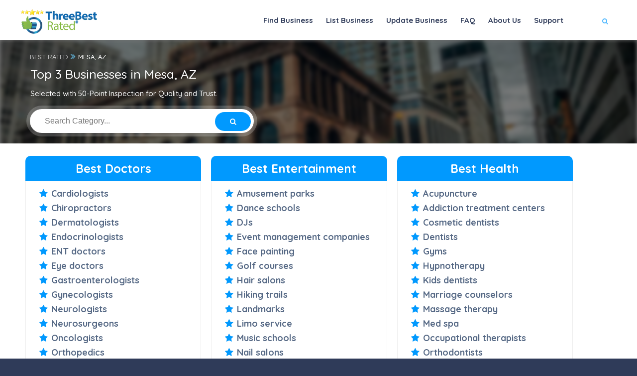

--- FILE ---
content_type: text/html; charset=utf-8
request_url: https://threebestrated.com/local-businesses-in-mesa-az
body_size: 33154
content:
<!DOCTYPE HTML>
<html lang="en-us">
<head>
<title>Best Businesses in Mesa, AZ - ThreeBestRated.com</title>
<meta content="text/html; charset=utf-8" http-equiv="Content-Type">
<meta name="description" content="Top 3 businesses, professionals, restaurants, and health care providers in Mesa, AZ, ranked for reputation, ratings, satisfaction, trust, and excellence.">
<link rel="canonical" href="https://threebestrated.com/local-businesses-in-mesa-az">
<meta name="viewport" content="width=device-width, initial-scale=1.0">
<link rel="preconnect" href="https://ajax.cloudflare.com">
<link rel="preconnect" href="https://cdnjs.cloudflare.com">
<link rel="preconnect" href="https://maxcdn.bootstrapcdn.com">
<link rel="preconnect" href="https://www.google.com">
<link rel="preconnect" href="https://www.google-analytics.com">
<link rel="preconnect" href="https://stats.g.doubleclick.net">
<link rel="preconnect" href="https://maps.googleapis.com">
<link rel="preconnect" href="https://maps.gstatic.com">
<link rel="apple-touch-icon" sizes="180x180" href="/apple-touch-icon.png?v=5">
<meta name="apple-mobile-web-app-title" content="ThreeBestRated">
<link rel="mask-icon" href="/safari-pinned-tab.svg?v=5" color="#4db7fe">
<link rel="icon" type="image/svg+xml" href="/favicon.svg?v=5">
<link rel="icon" type="image/png" sizes="16x16" href="/favicon-16x16.png?v=5">
<link rel="icon" type="image/png" sizes="32x32" href="/favicon-32x32.png?v=5">
<link rel="icon" type="image/png" sizes="48x48" href="/favicon-48x48.png?v=5">
<link rel="icon" type="image/png" sizes="96x96" href="/favicon-96x96.png?v=5">
<link rel="icon" type="image/png" sizes="192x192" href="/android-chrome-192x192.png?v=5">
<link rel="icon" type="image/png" sizes="512x512" href="/android-chrome-512x512.png?v=5">
<link rel="manifest" href="/site.webmanifest?v=5">
<link rel="shortcut icon" href="/favicon.ico?v=5" type="image/x-icon">
<meta name="msapplication-TileColor" content="#4db7fe">
<meta name="theme-color" content="#4db7fe">
<link rel="preload" as="style" href="https://fonts.googleapis.com/css?family=Montserrat:400,500,600,700,800,800i,900|Quicksand:300,400,500,700&subset=cyrillic,cyrillic-ext,latin-ext,vietnamese&display=swap" onload="this.rel='stylesheet'">
<style>@charset "utf-8";a,body,dd,div,dl,dt,em,font,form,h1,h2,h3,h4,h5,h6,html,img,label,li,p,q,s,span,sub,th,tt,ul,var{border:none;outline:0;font-weight:inherit;font-style:inherit;font-size:100%;font-family:inherit;vertical-align:baseline;text-decoration:none;margin:0;padding:0}q:after,q:before{content:""}*{margin:0;padding:0;-webkit-box-sizing:border-box;-moz-box-sizing:border-box;box-sizing:border-box}details,footer,header,menu,nav,section{display:block}ul{list-style:none}q{quotes:none}:focus{outline:0}img{border:0;-ms-interpolation-mode:bicubic;vertical-align:middle}a{text-decoration:none;position:relative;color:#000}video{max-width:100%}@media (min-width:768px){.container{width:750px}}@media (min-width:992px){.container{width:970px}}@media (min-width:1064px){.container{width:1170px}}.row{margin-left:-15px;margin-right:-15px}.col-lg-1,.col-lg-10,.col-lg-11,.col-lg-12,.col-lg-2,.col-lg-3,.col-lg-4,.col-lg-5,.col-lg-6,.col-lg-7,.col-lg-8,.col-lg-9,.col-md-1,.col-md-10,.col-md-11,.col-md-12,.col-md-2,.col-md-3,.col-md-4,.col-md-5,.col-md-6,.col-md-7,.col-md-8,.col-md-9,.col-sm-1,.col-sm-10,.col-sm-11,.col-sm-12,.col-sm-2,.col-sm-3,.col-sm-4,.col-sm-5,.col-sm-6,.col-sm-7,.col-sm-8,.col-sm-9,.col-xs-1,.col-xs-10,.col-xs-11,.col-xs-12,.col-xs-2,.col-xs-3,.col-xs-4,.col-xs-5,.col-xs-6,.col-xs-7,.col-xs-8,.col-xs-9{position:relative;min-height:1px;padding-left:15px;padding-right:15px}.col-xs-1,.col-xs-10,.col-xs-11,.col-xs-12,.col-xs-2,.col-xs-3,.col-xs-4,.col-xs-5,.col-xs-6,.col-xs-7,.col-xs-8,.col-xs-9{float:left}.col-xs-12{width:100%}.col-xs-11{width:91.66666667%}.col-xs-10{width:83.33333333%}.col-xs-9{width:75%}.col-xs-8{width:66.66666667%}.col-xs-7{width:58.33333333%}.col-xs-6{width:50%}.col-xs-5{width:41.66666667%}.col-xs-4{width:33.33333333%}.col-xs-3{width:25%}.col-xs-2{width:16.66666667%}.col-xs-1{width:8.33333333%}.col-xs-push-12{left:100%}.col-xs-push-11{left:91.66666667%}.col-xs-push-10{left:83.33333333%}.col-xs-push-9{left:75%}.col-xs-push-8{left:66.66666667%}.col-xs-push-7{left:58.33333333%}.col-xs-push-6{left:50%}.col-xs-push-5{left:41.66666667%}.col-xs-push-4{left:33.33333333%}.col-xs-push-3{left:25%}.col-xs-push-2{left:16.66666667%}.col-xs-push-1{left:8.33333333%}.col-xs-push-0{left:auto}.col-xs-offset-12{margin-left:100%}.col-xs-offset-11{margin-left:91.66666667%}.col-xs-offset-10{margin-left:83.33333333%}.col-xs-offset-9{margin-left:75%}.col-xs-offset-8{margin-left:66.66666667%}.col-xs-offset-7{margin-left:58.33333333%}.col-xs-offset-6{margin-left:50%}.col-xs-offset-5{margin-left:41.66666667%}.col-xs-offset-4{margin-left:33.33333333%}.col-xs-offset-3{margin-left:25%}.col-xs-offset-2{margin-left:16.66666667%}.col-xs-offset-1{margin-left:8.33333333%}.col-xs-offset-0{margin-left:0}@media (min-width:768px){.col-sm-1,.col-sm-10,.col-sm-11,.col-sm-12,.col-sm-2,.col-sm-3,.col-sm-4,.col-sm-5,.col-sm-6,.col-sm-7,.col-sm-8,.col-sm-9{float:left}.col-sm-12{width:100%}.col-sm-11{width:91.66666667%}.col-sm-10{width:83.33333333%}.col-sm-9{width:75%}.col-sm-8{width:66.66666667%}.col-sm-7{width:58.33333333%}.col-sm-6{width:50%}.col-sm-5{width:41.66666667%}.col-sm-4{width:33.33333333%}.col-sm-3{width:25%}.col-sm-2{width:16.66666667%}.col-sm-1{width:8.33333333%}.col-sm-push-12{left:100%}.col-sm-push-11{left:91.66666667%}.col-sm-push-10{left:83.33333333%}.col-sm-push-9{left:75%}.col-sm-push-8{left:66.66666667%}.col-sm-push-7{left:58.33333333%}.col-sm-push-6{left:50%}.col-sm-push-5{left:41.66666667%}.col-sm-push-4{left:33.33333333%}.col-sm-push-3{left:25%}.col-sm-push-2{left:16.66666667%}.col-sm-push-1{left:8.33333333%}.col-sm-push-0{left:auto}.col-sm-offset-12{margin-left:100%}.col-sm-offset-11{margin-left:91.66666667%}.col-sm-offset-10{margin-left:83.33333333%}.col-sm-offset-9{margin-left:75%}.col-sm-offset-8{margin-left:66.66666667%}.col-sm-offset-7{margin-left:58.33333333%}.col-sm-offset-6{margin-left:50%}.col-sm-offset-5{margin-left:41.66666667%}.col-sm-offset-4{margin-left:33.33333333%}.col-sm-offset-3{margin-left:25%}.col-sm-offset-2{margin-left:16.66666667%}.col-sm-offset-1{margin-left:8.33333333%}.col-sm-offset-0{margin-left:0}}@media (min-width:1064px){.col-md-1,.col-md-10,.col-md-11,.col-md-12,.col-md-2,.col-md-3,.col-md-4,.col-md-5,.col-md-6,.col-md-7,.col-md-8,.col-md-9{float:left}.col-md-12{width:100%}.col-md-11{width:91.66666667%}.col-md-10{width:83.33333333%}.col-md-9{width:75%}.col-md-8{width:66.66666667%}.col-md-7{width:58.33333333%}.col-md-6{width:50%}.col-md-5{width:41.66666667%}.col-md-4{width:33.33333333%}.col-md-3{width:25%}.col-md-2{width:16.66666667%}.col-md-1{width:8.33333333%}.col-md-push-12{left:100%}.col-md-push-11{left:91.66666667%}.col-md-push-10{left:83.33333333%}.col-md-push-9{left:75%}.col-md-push-8{left:66.66666667%}.col-md-push-7{left:58.33333333%}.col-md-push-6{left:50%}.col-md-push-5{left:41.66666667%}.col-md-push-4{left:33.33333333%}.col-md-push-3{left:25%}.col-md-push-2{left:16.66666667%}.col-md-push-1{left:8.33333333%}.col-md-push-0{left:auto}.col-md-offset-12{margin-left:100%}.col-md-offset-11{margin-left:91.66666667%}.col-md-offset-10{margin-left:83.33333333%}.col-md-offset-9{margin-left:75%}.col-md-offset-8{margin-left:66.66666667%}.col-md-offset-7{margin-left:58.33333333%}.col-md-offset-6{margin-left:50%}.col-md-offset-5{margin-left:41.66666667%}.col-md-offset-4{margin-left:33.33333333%}.col-md-offset-3{margin-left:25%}.col-md-offset-2{margin-left:16.66666667%}.col-md-offset-1{margin-left:8.33333333%}.col-md-offset-0{margin-left:0}}@media (min-width:1200px){.col-lg-1,.col-lg-10,.col-lg-11,.col-lg-12,.col-lg-2,.col-lg-3,.col-lg-4,.col-lg-5,.col-lg-6,.col-lg-7,.col-lg-8,.col-lg-9{float:left}.col-lg-12{width:100%}.col-lg-11{width:91.66666667%}.col-lg-10{width:83.33333333%}.col-lg-9{width:75%}.col-lg-8{width:66.66666667%}.col-lg-7{width:58.33333333%}.col-lg-6{width:50%}.col-lg-5{width:41.66666667%}.col-lg-4{width:33.33333333%}.col-lg-3{width:25%}.col-lg-2{width:16.66666667%}.col-lg-1{width:8.33333333%}.col-lg-push-12{left:100%}.col-lg-push-11{left:91.66666667%}.col-lg-push-10{left:83.33333333%}.col-lg-push-9{left:75%}.col-lg-push-8{left:66.66666667%}.col-lg-push-7{left:58.33333333%}.col-lg-push-6{left:50%}.col-lg-push-5{left:41.66666667%}.col-lg-push-4{left:33.33333333%}.col-lg-push-3{left:25%}.col-lg-push-2{left:16.66666667%}.col-lg-push-1{left:8.33333333%}.col-lg-push-0{left:auto}.col-lg-offset-12{margin-left:100%}.col-lg-offset-11{margin-left:91.66666667%}.col-lg-offset-10{margin-left:83.33333333%}.col-lg-offset-9{margin-left:75%}.col-lg-offset-8{margin-left:66.66666667%}.col-lg-offset-7{margin-left:58.33333333%}.col-lg-offset-6{margin-left:50%}.col-lg-offset-5{margin-left:41.66666667%}.col-lg-offset-4{margin-left:33.33333333%}.col-lg-offset-3{margin-left:25%}.col-lg-offset-2{margin-left:16.66666667%}.col-lg-offset-1{margin-left:8.33333333%}.col-lg-offset-0{margin-left:0}}.container:after,.container:before,.row:after,.row:before{content:" ";display:table}.container:after,.row:after{clear:both}.center-block{display:block;margin-left:auto;margin-right:auto}.show{display:block!important}.hidden{display:none!important;visibility:hidden!important}@media (max-width:767px){.hidden-xs{display:none!important}}@media (min-width:768px) and (max-width:991px){.hidden-sm{display:none!important}}@media (min-width:992px) and (max-width:1199px){.hidden-md{display:none!important}}@media (min-width:1200px){.hidden-lg{display:none!important}}@font-face{font-family:FontAwesome;font-display:swap;src:local('Pacifico Regular'),local(Pacifico-Regular),url(../fonts/fontawesome-webfont.eot?v=4.7.0);src:local('Pacifico Regular'),local(Pacifico-Regular),url(../fonts/fontawesome-webfont.eot?#iefix&v=4.7.0) format("embedded-opentype"),url(../fonts/fontawesome-webfont.woff2?v=4.7.0) format("woff2"),url(../fonts/fontawesome-webfont.woff?v=4.7.0) format("woff"),url(../fonts/fontawesome-webfont.ttf?v=4.7.0) format("truetype"),url(../fonts/fontawesome-webfont.svg?v=4.7.0#fontawesomeregular) format("svg");font-weight:400;font-style:normal}.fa{display:inline-block;font:normal normal normal 14px/1 FontAwesome;font-size:inherit;text-rendering:auto;-webkit-font-smoothing:antialiased;-moz-osx-font-smoothing:grayscale}.fa-lg{font-size:1.33333333em;line-height:.75em;vertical-align:-15%}.fa-2x{font-size:2em}.fa-3x{font-size:3em}.fa-4x{font-size:4em}.fa-5x{font-size:5em}.fa-fw{width:1.28571429em;text-align:center}.fa-ul{padding-left:0;margin-left:2.14285714em;list-style-type:none}.fa-ul>li{position:relative}.fa-li{position:absolute;left:-2.14285714em;width:2.14285714em;top:.14285714em;text-align:center}.fa-li.fa-lg{left:-1.85714286em}@-webkit-keyframes fa-spin{0%{-webkit-transform:rotate(0);transform:rotate(0)}100%{-webkit-transform:rotate(359deg);transform:rotate(359deg)}}@keyframes fa-spin{0%{-webkit-transform:rotate(0);transform:rotate(0)}100%{-webkit-transform:rotate(359deg);transform:rotate(359deg)}}.fa-search:before{content:"\f002"}.fa-envelope-o:before{content:"\f003"}.fa-star:before{content:"\f005"}.fa-star-o:before{content:"\f006"}.fa-th:before{content:"\f00a"}.fa-th-list:before{content:"\f00b"}.fa-remove:before{content:"\f00d"}.fa-home:before{content:"\f015"}.fa-list-alt:before{content:"\f022"}.fa-font:before{content:"\f031"}.fa-text-height:before{content:"\f034"}.fa-text-width:before{content:"\f035"}.fa-align-left:before{content:"\f036"}.fa-align-center:before{content:"\f037"}.fa-align-right:before{content:"\f038"}.fa-list:before{content:"\f03a"}.fa-image:before{content:"\f03e"}.fa-adjust:before{content:"\f042"}.fa-play:before{content:"\f04b"}.fa-twitter-square:before{content:"\f081"}.fa-facebook-square:before{content:"\f082"}.fa-linkedin-square:before{content:"\f08c"}.fa-square-o:before{content:"\f096"}.fa-twitter:before{content:"\f099"}.fa-facebook-f:before,.fa-facebook:before{content:"\f09a"}.fa-filter:before{content:"\f0b0"}.fa-link:before{content:"\f0c1"}.fa-square:before{content:"\f0c8"}.fa-bars:before{content:"\f0c9"}.fa-list-ul:before{content:"\f0ca"}.fa-sort:before{content:"\f0dc"}.fa-envelope:before{content:"\f0e0"}.fa-linkedin:before{content:"\f0e1"}.fa-h-square:before{content:"\f0fd"}.fa-angle-double-left:before{content:"\f100"}.fa-angle-double-right:before{content:"\f101"}.fa-angle-left:before{content:"\f104"}.fa-angle-right:before{content:"\f105"}.fa-mobile:before{content:"\f10b"}.fa-meh-o:before{content:"\f11a"}.fa-maxcdn:before{content:"\f136"}.fa-html5:before{content:"\f13b"}.fa-css3:before{content:"\f13c"}.fa-rub:before{content:"\f158"}.fa-youtube-square:before{content:"\f166"}.fa-youtube:before{content:"\f167"}.fa-youtube-play:before{content:"\f16a"}.fa-instagram:before{content:"\f16d"}.fa-apple:before{content:"\f179"}.fa-android:before{content:"\f17b"}.fa-vk:before{content:"\f189"}.fa-envelope-square:before{content:"\f199"}.fa-google:before{content:"\f1a0"}.fa-support:before{content:"\f1cd"}.fa-yc-square:before{content:"\f1d4"}.fa-header:before{content:"\f1dc"}.fa-copyright:before{content:"\f1f9"}.fa-at:before{content:"\f1fa"}.fa-yc:before{content:"\f23b"}.fa-clone:before{content:"\f24d"}.fa-gg:before{content:"\f260"}.fa-safari:before{content:"\f267"}.fa-tv:before{content:"\f26c"}.fa-500px:before{content:"\f26e"}.fa-fa:before{content:"\f2b4"}.fa-envelope-open:before{content:"\f2b6"}.fa-envelope-open-o:before{content:"\f2b7"}.fa-s15:before{content:"\f2cd"}html{overflow-x:hidden!important;height:100%}body{margin:0;padding:0;font-weight:400;font-size:13px;height:100%;text-align:center;background:#2f3b59;color:#000;font-family:Quicksand,sans-serif}p{font-size:12px;line-height:24px;padding-bottom:10px;font-weight:500;color:#878c9f}#main{height:100%;width:100%;position:absolute;top:0;left:0}.container{max-width:1224px;width:92%;margin:0 auto;position:relative;z-index:5}#wrapper{float:left;width:100%;position:relative;z-index:5;padding-top:80px}#wrapper.no-padding{padding-top:0}.content{width:100%;position:relative;z-index:4;float:left;background:#fff}.fl-wrap{float:left;width:100%;position:relative}.no-bg{background:0 0}.bg{position:absolute;top:0;left:0;width:100%;height:100%;z-index:1;background-size:cover;background-attachment:scroll;background-position:center;background-repeat:repeat;background-origin:content-box}.overlay{position:absolute;top:0;left:0;width:100%;height:100%;background:#000;opacity:.5;z-index:2}.box-item{float:left;width:100%;position:relative;overflow:hidden}.box-item:before{content:'';position:absolute;top:0;left:0;width:100%;height:100%;opacity:0;z-index:2;background:rgba(51,51,51,.41);transition:all .3s linear}.box-item a.gal-link{position:absolute;width:40px;height:40px;line-height:40px;border-radius:100%;color:#fff;z-index:10;transition:all .3s linear}.main-header{position:fixed;top:0;left:0;width:100%;z-index:100;box-shadow:0 0 8px 0 rgba(0,0,0,.12);padding:0 0 6px;-webkit-transform:translate3d(0,0,0);height:80px}.center-header .header-inner{max-width:1224px;margin:0 auto;position:relative}.center-header .header-inner .show-search-button{display:block}.center-header .header-search{display:none;position:absolute;left:20px;top:100px;border-radius:30px;box-shadow:0 0 0 7px rgba(0,0,0,.2)}.dark-header{background:#fff}.fs-header{padding:0 50px}.logo-holder{float:left;position:relative;top:18px;height:30px}.logo-holder img{height:50px;width:180px}.vis-header-search{float:left;margin-left:30px;position:relative;top:20px}.header-search-input-item input{border:1px solid #eee;height:40px;line-height:40px;padding:0 20px;float:left;width:200px;color:#2f3b59}.header-search-input-item input::placeholder{color:#2f3b59;opacity:1}.header-search-input-item input:-ms-input-placeholder{color:#2f3b59}.header-search-input-item input::-ms-input-placeholder{color:#2f3b59}.header-search-input-item{border-top-left-radius:20px;border-bottom-left-radius:20px;overflow:hidden;background:#fff}.header-search-button,.header-search-input-item{float:left}.header-search-button{height:40px;border:none;color:#fff;line-height:40px;border-radius:0 20px 20px 0;padding:0 30px;cursor:pointer}.show-search-button{display:none;color:#fff;float:left;position:relative;margin-left:20px;top:32px;cursor:pointer;font-weight:600;padding-left:18px}.show-search-button:before{content:'';position:absolute;left:0;top:-6px;bottom:-6px;width:1px;background:rgba(255,255,255,.21)}.show-search-button i{padding-right:8px}.nav-holder{float:right;position:relative;top:18px;margin-right:30px;opacity:1;right:0;visibility:visible}.nav-holder nav{position:relative;float:right}.nav-holder nav li{float:left;position:relative;margin-left:6px;height:70px}.nav-holder nav li ul{margin:30px 0 0;opacity:0;visibility:hidden;position:absolute;min-width:150px;top:50px;left:0;z-index:1;padding:10px 0;background:#fff;border-radius:6px;border:1px solid #eee;transition:all .2s ease-in-out}.nav-holder nav li:hover>ul{opacity:1;visibility:visible;margin:0}.nav-holder nav li ul li ul{top:-10px;left:-100%;margin-left:25px;margin-top:0;max-width:150px}.nav-holder nav li ul li:hover>ul{opacity:1;visibility:visible;margin-right:0}.nav-holder nav li ul li{width:100%;float:left;height:auto;position:relative}.nav-holder nav li a{float:left;padding:10px;font-size:15px;font-style:normal;font-weight:800;text-transform:none;line-height:25px;letter-spacing:0;color:#494949;transition:all .1s linear}.dark-header .nav-holder nav li a{color:#2f3b59}.nav-holder nav li a:before{content:'';position:absolute;bottom:-19px;left:0;right:0;height:4px;border-radius:4px;display:none}.nav-holder nav li a i{padding-left:6px;transition:all .2s linear}.nav-holder nav li a:hover i{transform:rotateX(180deg)}.nav-holder nav li ul a{color:#566985;float:left;width:100%;font-weight:500;text-align:left;padding:5px 15px}.dark-header .nav-holder nav li ul a{color:#000}nav li ul a:after,nav li ul a:before{display:none}.nav-button-wrap{float:right;height:38px;width:38px;cursor:pointer;position:relative;border-radius:4px;top:24px;margin-right:16px;display:none}.nav-button{position:absolute;top:50%;left:50%;width:22px;height:20px;margin-left:-11px;margin-top:-6px}.nav-button span{float:left;width:100%;height:2px;background:#fff;margin-bottom:4px;border-radius:4px;transition:all .2s linear}section{float:left;width:100%;position:relative;padding:50px 0;overflow:hidden;background:#fff;z-index:1}section.no-top-padding{padding:50px 0}.header-sec-link{position:absolute;bottom:0;left:0;width:100%;z-index:20}.header-sec-link a{display:inline-table;padding:15px 40px;border-top-left-radius:6px;border-top-right-radius:6px;background:#fff;font-weight:700;color:#fff;text-transform:uppercase;font-size:12px;box-shadow:0 0 0 4px rgba(255,255,255,.2)}section.color-bg .header-sec-link a{color:#000;background:#fff!important}section.color-bg .header-sec-link a:hover{color:#fff}.header-sec-link a:hover{color:#666;background:#fff}section.parallax-section{padding:20px 0}section.video-section{padding:150px 0}section.parallax-section .bg{height:110%;top:0}.section-title{float:left;width:100%;position:relative;padding-bottom:10px}.section-title .breadcrumbs{margin-top:20px}.section-title .breadcrumbs a,.section-title .breadcrumbs span{color:rgba(255,255,255,.71);display:inline-block;padding:0 16px;position:relative;font-weight:500}.section-title .breadcrumbs a:hover,.section-title .breadcrumbs span{color:#fff}.section-title .breadcrumbs a:before{content:'';position:absolute;top:50%;right:-4px;margin-top:-3px;width:6px;height:6px;border-radius:100%}section.color-bg .section-title .breadcrumbs{margin-top:0;margin-bottom:10px}section.color-bg .section-title .breadcrumbs a:before{background:#fff!important}.section-title p{color:#7d93b2;font-size:16px}.section-title h1{float:left;width:100%;text-align:center;color:#566985;font-size:43px;font-weight:700}.section-title h2{float:left;width:100%;text-align:center;color:#566985;font-size:34px;font-weight:500}.parallax-section .section-title h2{font-size:44px}.parallax-section .section-title h2,.parallax-section .section-title p{color:#fff}.parallax-section .section-title.left-align,.parallax-section .section-title.left-align h2{text-align:left}.price-head{float:left;width:100%;position:relative;border-top-left-radius:10px;border-top-right-radius:10px}.best-price .price-head{background:#5ecfb1}.price-head h3{color:#fff;position:relative;z-index:2;font-size:24px;font-weight:500;display:inline-table;padding:10px 30px;border-radius:30px;overflow:hidden}.price-item{float:left;width:30%;margin-right:20px;position:relative;transition:all .3s ease-out;z-index:1}.best-price,.price-item:hover{box-shadow:0 0 90px 0 rgba(0,0,0,.07);z-index:2}.best-price{top:-30px;transform:scale(1.05)}.price-item:hover{z-index:3}.price-head{float:left;width:100%;position:relative;border-top-left-radius:10px;border-top-right-radius:10px}.best-price .price-head{background:#5ecfb1}.price-head h3{color:#fff;position:relative;z-index:2;font-size:24px;font-weight:500;display:inline-table;padding:10px 30px;border-radius:30px;overflow:hidden}.price-link{display:inline-table;padding:15px 20px;color:#fff;border-radius:30px;margin-top:30px;font-weight:500}.price-content{background:#fff;border:1px solid #eee;border-bottom-left-radius:10px;border-bottom-right-radius:10px}.pricing-wrap{margin:30px 0}.main-search-input{background:#fff;padding:0 120px 0 0;border-radius:30px;margin-top:50px;box-shadow:0 0 0 10px rgba(255,255,255,.3)}.main-search-input-item{float:left;width:33.3%;box-sizing:border-box;border-right:1px solid #eee;height:50px;position:relative}.main-search-input-item input{float:left;border:none;width:100%;height:50px;padding-left:20px}.main-search-input-item input:first-child{border-radius:100%}.main-search-button{position:absolute;right:0;height:50px;width:120px;color:#fff;top:0;border:none;border-top-right-radius:30px;border-bottom-right-radius:30px;cursor:pointer}.main-search-input-wrap{max-width:900px;margin:20px auto;position:relative}.main-search-input:before{content:'';position:absolute;bottom:-40px;width:50px;height:1px;background:rgba(255,255,255,.41);left:50%;margin-left:-25px}.main-search-input-item.location a{position:absolute;top:18px;right:22px;z-index:500}.main-search-input-item.location a:hover{border-radius:100%;animation:pulse 1.1s infinite ease-in-out}@-webkit-keyframes fade{from{bottom:-24px;opacity:.5;visibility:visible}to{bottom:120%}}@keyframes fade{from{bottom:-24px;opacity:.5;visibility:visible}to{bottom:120%}}.box-cat-container{display:inline-table;margin-top:10px}.box-cat{display:inline-block;padding:20px 0;border-radius:6px;color:#fff;margin:0 10px;min-width:120px;box-shadow:0 0 0 5px rgba(255,255,255,.2)}.box-cat:hover{background:#2c3b5a}.box-cat i{padding-bottom:10px;font-size:16px}.categories{text-align:left;font-size:20px;padding:10px 0;font-weight:600}.categories i{color:#0199FE}.categories a:hover{color:#4db7fe}.categories a{color:#566985}.categories li{padding:8px 30px}#tabs-container{float:left;width:100%;margin-top:20px;padding:0 30px}.tab{float:left;width:100%}.tabs-menu{float:left;width:100%;margin-top:20px;margin-bottom:30px;border-bottom:1px solid #eee}.tabs-menu li{float:left;margin-right:20px}.tabs-menu li a{float:left;padding:14px 35px;font-weight:500;color:#494949;background:#eee;border-radius:3px 3px 0 0}.tabs-menu li a:hover,.tabs-menu li.current a{color:#fff}.tab-content{width:100%;padding:20px 0;display:none}#tab-1{display:block}.col-list-wrap{position:relative;width:50%;background:#f9f9f9;min-height:100vh;z-index:10}.center-col-list-wrap{width:100%}.left-list{float:left}.right-list{float:right}@keyframes spin{from{transform:rotate(0)}to{transform:rotate(360deg)}}@keyframes pulse{50%{box-shadow:0 0 0 10px rgba(255,255,255,.1),0 0 0 20px rgba(255,255,255,.2),0 0 0 40px rgba(238,238,238,.3)}}.list-main-wrap{padding:10px 0}@keyframes cluster-animation{0%,100%{box-shadow:0 0 0 4px rgba(0,0,0,.1)}50%{box-shadow:0 0 0 9px rgba(0,0,0,.1)}}.margin-top-20{margin-top:10px}.video-play{display:inline-flex;color:#fff;justify-content:center;align-items:center;margin-top:10px;padding:8px 12px 8px 8px;border-radius:5px;text-transform:uppercase;font-weight:700}.video-play i{height:34px;width:34px;line-height:34px;color:#878c9f;border-radius:100%;background:#fff;margin-right:10px}.video-play:hover i{background:#2c3b5a;color:#fff;box-shadow:0 0 0 7px rgba(255,255,255,.4)}.box-item:hover:before{opacity:1}.box-widget-item{margin-bottom:30px}.box-widget-item-header{display:block;margin-bottom:22px}.box-widget-item-header h3{text-align:left;font-size:18px;font-weight:600;color:#334e6f}.box-widget{background:#fff;border-radius:10px;border:1px solid #eee;overflow:hidden;float:left;width:100%;margin-bottom:15px}.box-widget-content{float:left;width:100%;position:relative;padding:20px}.search-widget input{float:left;width:100%;border:none;background:#fff;height:50px;padding:0 80px 0 20px;z-index:1}.search-widget .search-submit{position:absolute;top:0;right:0;width:80px;height:50px;line-height:50px;z-index:2;color:#fff;border:none;cursor:pointer}.cat-item li{float:left;width:100%;padding-bottom:8px;margin-bottom:15px;text-align:left;position:relative}.cat-item li:last-child{margin-bottom:0}.cat-item li:before{content:'';position:absolute;bottom:6px;width:100px;height:1px;background:#eee;left:50%;margin-left:-25px}.cat-item li a{float:left;font-size:12px;color:#666;font-weight:800}.cat-item li span{float:right;color:#999}.list-widget-social{margin-top:20px}.list-widget-social,.list-widget-social li{float:left}.list-widget-social li{margin-right:8px}.list-widget-social li a{width:36px;height:36px;display:block;line-height:36px;border-radius:4px;color:#fff}.list-widget-social li a:hover{background:#2c3b5a}.custom-form{float:left;width:100%;position:relative}.custom-form input[type=button],.custom-form input[type=email],.custom-form input[type=password],.custom-form input[type=text]{float:left;border:1px solid #eee;background:#f9f9f9;width:100%;padding:15px 20px 15px 55px;border-radius:6px;color:#666;font-size:14px;-webkit-appearance:none}.custom-form input{color:#666;font-weight:500;font-size:16px;font-family:Quicksand,sans-serif}.custom-form input::-webkit-input-placeholder{color:#888da0;font-weight:500;font-size:16px;font-family:Quicksand,sans-serif}.custom-form input:-moz-placeholder{color:#888da0;font-weight:600;font-size:14px}.custom-form input{margin-bottom:20px}.custom-form label{float:left;position:relative;width:100%;text-align:left;font-weight:500;font-size:14px;color:#666}.custom-form label i{padding-right:12px;font-size:14px;position:absolute;margin-top:3px;left:20px}.custom-form button{float:left;outline:0;border:none;cursor:pointer;margin-top:30px;background:0 0;-webkit-appearance:none}@-webkit-keyframes spinnerRotate{from{-webkit-transform:rotate(0)}to{-webkit-transform:rotate(360deg)}}@-moz-keyframes spinnerRotate{from{-moz-transform:rotate(0)}to{-moz-transform:rotate(360deg)}}@-ms-keyframes spinnerRotate{from{-ms-transform:rotate(0)}to{-ms-transform:rotate(360deg)}}@-webkit-keyframes spinnerRotate2{from{-webkit-transform:rotate(0)}to{-webkit-transform:rotate(-360deg)}}@-moz-keyframes spinnerRotate2{from{-moz-transform:rotate(0)}to{-moz-transform:rotate(-360deg)}}@-ms-keyframes spinnerRotate2{from{-ms-transform:rotate(0)}to{-ms-transform:rotate(-360deg)}}footer .footer-widget img{margin-bottom:15px;margin-right:10px}footer.main-footer{float:left;width:100%;position:relative;padding:70px 0 0;z-index:50;overflow:hidden}footer.business-footer{float:left;width:100%;position:relative;padding:40px 0 0;z-index:50;overflow:hidden}.footer-widget-categories ul li a,footer.business-footer .footer-widget-categories ul li{color:#fff;font-size:16px;padding:10px;text-align:left}.footer-widget-categories ul i{color:#4db7fe}.footer-widget-categories ul li a:hover{color:#4db7fe}.dark-footer{background:#2c3b5a}.footer-widget h3{font-size:17px;float:left;text-align:left;width:100%;margin-bottom:30px;color:rgba(255,255,255,.71);font-weight:900;border-bottom:1px solid rgba(255,255,255,.11);padding-bottom:25px}.sub-footer{margin-top:40px;background:#24324f;padding:28px 0}.copyright{display:inline-block;text-align:center;color:rgba(255,255,255,.61);position:relative;font-size:13px;position:relative;top:6px;font-weight:500}.footer-social{float:right}.footer-social li{float:left;margin-left:23px}.footer-social li a{float:left;border-left:none;font-size:16px}.footer-social li a:hover{color:#999}.footer-menu{margin-top:20px}.footer-menu li{float:left;text-align:left;padding-right:16px;position:relative}.footer-menu li:before{content:'';position:absolute;top:50%;margin-top:-1px;width:4px;height:4px;right:6px;border-radius:100%}.footer-menu li:last-child:before{display:none}.footer-menu li a{color:#eee;font-size:10px;font-weight:500;letter-spacing:2px;text-transform:uppercase;font-family:Montserrat,Helvetica,Arial,sans-serif}.footer-menu li a:hover{color:rgba(255,255,255,.41)}.subscribe-widget p{color:rgba(255,255,255,.71);text-align:left}.subscribe-widget{padding-bottom:20px;margin-bottom:10px}.footer-widget #subscribe{float:left;width:100%}.footer-widget #subscribe-button{font-family:Quicksand,sans-serif;float:right;border:none;border-radius:4px;width:100%;height:40px;line-height:40px;color:#fff;margin-top:10px;font-weight:600;cursor:pointer}.footer-widget #subscribe-button:hover{color:rgba(255,255,255,.71)}.footer-widget #subscribe-button:hover i{color:rgba(255,255,255,1)}.subscribe-message{color:#fff;float:left;margin-top:10px;text-align:left;font-weight:500;line-height:19px}.subscribe-message i{padding-right:6px}.footer-widget #subscribe-button i{padding-right:6px}.sub-footer .about-widget img{float:left;width:120px;height:auto}.footer-widget .about-widget h4{font-family:Georgia,"Times New Roman",Times,serif;font-style:italic;color:#bcbcbc;padding-top:6px;font-size:17px;text-align:left;width:100%;float:left;margin-bottom:12px}.footer-widget .footer-contacts-widget p{color:#fff;text-align:left;font-size:14px}.footer-widget .about-widget p{border-bottom:1px solid rgba(255,255,255,.21)}.footer-contacts{margin-top:15px;padding-top:15px}.footer-quick-links li{float:left;width:100%;text-align:left;padding:0 0 20px 20px;font-size:14px;font-weight:500}.footer-quick-links li a{color:rgba(255,255,255,.81);padding-left:4px}.footer-quick-links li i{padding-right:4px}.footer-contacts li{float:left;width:100%;text-align:left;padding:10px 0;font-size:14px;font-weight:500}.footer-contacts li a,.footer-contacts li span{color:rgba(255,255,255,.51)}.footer-contacts li a{color:rgba(255,255,255,.81);padding-left:4px}.footer-contacts li i{padding-right:4px}.about-wrap{margin-bottom:30px}.about-wrap p{text-align:justify;font-size:16px;color:#4f6277}.about-wrap .text-center-align{text-align:center}.about-wrap h4{font-size:16px;padding:10px 0 0;font-weight:600;color:#adc7dd;text-align:left}.about-wrap a{color:#4db7fe;font-weight:700}.privacy-wrap{margin-bottom:30px}.privacy-wrap .privacy-item-title h4{color:#334e6f;text-align:left;padding:10px 0 0;font-size:18px;font-weight:600}.privacy-item-title{margin:0 0 20px}.privacy-wrap p{text-align:justify;font-size:16px;color:#4f6277}.privacy-wrap a{font-weight:600;color:#4db7fe}.privacy-wrap ul{text-align:left;font-size:16px;font-weight:500;list-style-type:disc;color:#4f6277;list-style-position:inside;padding-bottom:10px}.video-box img{width:100%;height:auto;position:relative;z-index:1;border-radius:10px;border-radius:0}.search-widget .search-submit:hover{background:#2c3b5a;color:#fff}.video-box{overflow:hidden;border-radius:10px;-webkit-transform:translate3d(0,0,0);box-shadow:0 0 0 7px rgba(255,255,255,.2)}.color-bg-text{padding-top:70px;padding-left:30px}.color-bg-text h3{font-size:34px;text-align:left;padding-bottom:20px;color:#fff;font-weight:600}.color-bg-text p{text-align:left;color:rgba(255,255,255,.81)}.color-bg-link{float:left;margin-top:40px;padding:20px 55px;text-transform:uppercase;background:#fff;border-radius:30px;font-size:11px;font-weight:700;position:relative;box-shadow:0 0 0 7px rgba(255,255,255,.4)}.to-top{position:fixed;bottom:60px;right:50px;width:40px;height:40px;color:#fff;line-height:40px;font-size:17px;background:#292929;z-index:116;cursor:pointer;display:none;border-radius:3px;box-shadow:0 0 0 7px rgba(255,255,255,.2);-webkit-transform:translate3d(0,0,0)}.color-bg-link:hover,.to-top:hover{background:#2c3b5a;color:#fff}#contact-form #message{float:left;width:100%;padding-bottom:20px;text-align:left}@media only screen and (max-width:1324px){.show-search-button{display:block}.vis-header-search{display:none;position:absolute;left:20px;top:100px;border-radius:30px;box-shadow:0 0 0 7px rgba(0,0,0,.2)}}@media only screen and (max-width:1064px){.nav-button-wrap{display:block}.main-menu nav ul{display:none}.col-list-wrap{overflow:hidden}.main-menu{position:absolute;top:80px;right:-20px;width:300px;z-index:50;padding:15px 10px;background:#fff;border-bottom-left-radius:6px;border-left:1px solid #eee;border-bottom:1px solid #eee;visibility:hidden;opacity:0;transition:all .4s ease-in-out}.vismobmenu{opacity:1;right:0;visibility:visible}.menusb{display:block;float:left;position:relative;width:100%;overflow:hidden}.main-menu .menusb ul{display:block;float:left;position:relative;width:100%}.menusb li{margin:0;float:left;width:100%;position:relative;overflow:hidden;padding:0 20px}.menusb li i{position:absolute;right:18px;top:12px}.menusb a{float:left;width:100%;padding:8px 5px;position:relative;font-weight:700;font-size:14px;color:#566985;line-height:20px;text-align:left}.menusb a i{transform:rotate(-90deg)}.footer-widget,.video-box{margin-bottom:20px}.color-bg-text{padding-left:0}.col-list-wrap{width:100%}.copyright{display:block;text-align:left;float:left;width:100%;margin:15px 0;top:15px}}@media only screen and (max-width:768px){.custom-form .margin-10px{margin-top:20px}.price-item{width:100%}.box-cat{margin-bottom:10px}.price-item{margin-bottom:30px}.best-price{top:0;transform:scale(1)}.footer-social{display:inline-flex;float:none;margin-top:15px;margin-left:15px}.footer-social li{margin-left:0;margin-right:23px}.main-search-input{background:rgba(255,255,255,.2);padding:14px 20px 10px;border-radius:10px;box-shadow:0 0 0 10px rgba(255,255,255,0)}.main-search-input-item{width:100%;border:1px solid #eee;height:50px;border:none;margin-bottom:10px}.main-search-input-item input{border-radius:6px!important;background:#fff}.main-search-button{position:relative;float:left;width:100%;border-radius:6px}.scroll-nav-wrapper,.show-search-button span{display:none}.fs-header{padding:0 20px}.vis-header-search{margin-left:0}.box-cat{min-width:80px;padding:10px 0}.logo-holder{height:20px;top:18px}.sub-footer .about-widget img{float:none}.copyright{text-align:center}}@media only screen and (max-width:540px){.parallax-section .section-title h2{font-size:34px}header.main-header{padding:0 10px}}@media only screen and (-webkit-min-device-pixel-ratio:2){.bg{background-attachment:scroll!important;-webkit-background-size:cover;background-position:center}}@media only screen and (max-width:768px){.logo-holder img{height:40px;width:150px}}.custom-form label i,.dark-header .nav-holder nav li ul a:hover,.footer-contacts li a:hover,.footer-contacts li i,.footer-quick-links li a:hover,.footer-quick-links li i,.footer-social li a,.main-search-input-item.location a,.menusb li a i,.nav-holder nav li a:hover,.section-title h2 a,.show-search-button i,section.color-bg .header-sec-link a:hover{color:#4db7fe}.box-item a.gal-link,.color-bg,.color-overlay,.footer-menu li:before,.footer-widget #subscribe-button,.header-search-button,.header-sec-link a,.header-social li a:hover,.list-widget-social a,.main-search-button,.price-head,.price-link,.scroll-nav-wrapper .scroll-nav li a:before,.search-widget .search-submit,.section-title .breadcrumbs a:before,.tabs-menu li a:hover,.tabs-menu li.current a,.to-top{background:#0199FE}.gradient-bg,.nav-holder nav li a:before{background-color:#3eaafd;background:-webkit-gradient(linear,0 0,0 100%,from(#3eaafd),to(#49ceff));background:-webkit-linear-gradient(top,#3eaafd,#49ceff);background:-moz-linear-gradient(top,#3eaafd,#49ceff);background:-ms-linear-gradient(top,#3eaafd,#49ceff);background:-o-linear-gradient(top,#3eaafd,#49ceff)}.section-title h1{color:#fff;font-size:25px;font-weight:500}.box-widget-content,.breadcrumbs,.business-footer,h1,h2,h3{text-align:left!important}footer.business-footer p,h1{margin-left:10px}.footer-contacts li span,footer.business-footer p{color:#fff!important}.header-search form button,.header-search form input{font-size:16px!important}.subcribe-form #subscribe,.subcribe-form form{max-width:450px;position:relative}section{padding:30px 0}.subcribe-form #subscribe input{font-size:large;box-shadow:0 0 0 7px rgb(255 255 255 / 20%);width:100%;height:48px;background:#fff;border:none;outline:0;border-radius:30px;padding:0 30px;box-shadow:0 0 0 7px rgba(255,255,255,.2)}.subcribe-form form{margin-top:0;margin-bottom:21px}.footer-app-logos{text-align:left!important}.footer-contacts{margin:0;padding:0}.footer-menu{margin-top:12px}.footer-contacts li{padding:12px 0}.sub-footer{margin-top:0;background:#24324f;padding:0 0 10px}.copyright{margin:4px 0;top:6px}.footer-social{float:left;margin-top:0;margin-left:0}@media only screen and (max-width:768px){.footer-app-logos{margin-top:10px}.footer-menu{margin-top:5px}}.footer-widget{margin-bottom:14px}@media only screen and (max-width:1064px){.footer-app-logos{margin-top:8px}}footer.main-footer{padding:30px 0 0}.footer-widget h3{padding-bottom:1px;margin-bottom:18px}.dark-footer{background:#112142}.categories h3{display:flex}.pricing-wrap{margin:0}section.parallax-section{padding:0}.categories li{padding:3px 24px}.all-categories{padding:25px 0}.categories i{margin:3px 7px 0 3px}.price-item{margin-bottom:15px}.section-title .breadcrumbs a{padding:0 5px 0 5px}.section-title h1{font-size:32px;margin-left:10px}.section-title{padding-bottom:20px}.subcribe-form #subscribe #subscribe-button{height:38px;padding:0 30px;border-radius:30px;border:none;position:absolute;right:6px;top:6px;color:#fff;cursor:pointer}.subscribe-message{color:#fff;float:left;margin-top:10px;text-align:left;font-weight:500;line-height:19px}.bg,.overlay{z-index:0}.section-title h2{float:unset;font-size:26px}.subcribe-form{margin-bottom:21px}.subcribe-form .container{margin:0 9px}.main-header{position:absolute}.main-menu{right:0}input{font-size:16px!important}.footer-quick-links li{padding:0 0 20px 5px}#all-categories{min-height:360px}.breadcrumbs a:before{content:none!important}@media only screen and (max-width:540px){header.main-header{padding:0 0}}@media only screen and (max-width:768px){.logo-holder img{height:55px;width:194px}.logo-holder{height:20px;top:14px}}.show-search-button{float:right;margin-right:22px;top:34px}.main-header{position:absolute}.main-menu{right:0}.center-header .header-search{right:20px;left:unset;top:90px}input{font-size:16px!important}.section-title .breadcrumbs span{padding:5px}.section-title .breadcrumbs a{padding:0 5px 0 9px}.section-title h1 {color: #fff;font-size: 25px;font-weight: 500;}.listing-item-grid .listing-item-cat h3{font-size:14px}.gallery-item .listing-item-grid{padding:45px 0}.section-subtitle{position:static;font-size:34px}.main-header,.map-marker{position:absolute}.join-wrap{padding-bottom:20px}header.main-header{padding:0}.main-menu{right:0}.center-header .header-search{right:20px;left:unset;top:90px;display:block}input,select,textarea{font-size:16px!important}.vis-header-search{transform:translateY(-8px);opacity:0;transition:transform .5s ease-out,opacity .5s ease-out}.vis-header-search.visible{transform:translateY(0);opacity:1}.intro-item h2,.intro-item h3{line-height:1.3}.map-marker{height:16px;width:11px}.section-title a #text{margin-left:32px;margin-top:-19px}.cities-btn span{margin-left:15px}.findCities{line-height:1.2}.section-title{line-height:1.5}@media only screen and (max-width:1064px){.intro-item h3{font-size:16px!important}}.price-head h3 {font-weight: 600;}.categories li {list-style-type: none;}.categories .cat-btns {padding: 3px 24px;}.section-title h1 {margin-top:1px!important}#gdpr-popup{position:fixed;bottom:20px;right:20px;background-color:#f1f1f1;padding:10px;border:1px solid #ccc;box-shadow:0 2px 5px rgb(0 0 0 / .1);z-index:1000;max-width:300px;font-size:12px;display:none}#gdpr-popup button{background-color:#4DB7FE;color:#fff;border:none;padding:5px 10px;border-radius:4px;margin-top:5px;cursor:pointer;font-size:12px}#gdpr-popup button{background: -webkit-linear-gradient(top, #3eaafd, #49ceff);}</style>
</head>
<body>
<div id="main">
<header class="main-header dark-header center-header sticky">
<div class="header-inner">
<div class="logo-holder">
<a href="https://threebestrated.com/">
<img src="[data-uri]
" alt="ThreeBestRated.com" title="ThreeBestRated.com" height="50" width="180">
</a>
</div>
<div class="header-search vis-header-search">
<form action="https://threebestrated.com/search.html" id="siq_searchForm">
<div class="header-search-input-item">
<input type="search" placeholder="Search here..." value="" name="q">
</div>
<button class="header-search-button" type="submit">Search</button>
</form>
</div>
<div class="nav-button-wrap color-bg">
<div class="nav-button">
<span></span><span></span><span></span>
</div>
</div>
<div class="show-search-button"><i class="fa fa-search"></i></div>
<div class="nav-holder main-menu">
<nav>
<ul>
<li><a href="https://threebestrated.com" onclick="triggerSearch(event)">Find Business</a></li>
<li><a href="https://threebestrated.com/submit-business?reason=new" title="List your business for Free!">List Business</a></li>
<li><a href="https://threebestrated.com/submit-business?reason=update" title="Update your business for Free!">Update Business</a></li>
<li><a href="https://threebestrated.com/faqs">FAQ</a></li>
<li><a href="https://threebestrated.com/about-us" title="How does Three Best Rated U.S. work?">About Us</a></li>
<li><a href="https://threebestrated.com/contact-us">Support</a></li>
</ul>
</nav>
</div>
</div>
</header>
<div id="wrapper">
<div class="content">
<section class="parallax-section" data-scrollax-parent="true" id="sec1">
<div class="bg bg-header"  data-bg="assets/banner/webp/banner-united-states.webp" data-scrollax="properties: { translateY: '200px' }"  style="background-image:linear-gradient(340deg, #4DB7FE 10%, #2C3B5A 90%); filter:blur(4px);"></div>
<div class="overlay"></div>
<div class="container">
<div class="section-title center-align">
<div class="breadcrumbs fl-wrap"><a href="/">BEST RATED</a><i class="fa fa-angle-double-right" style="color: #6dcfff;font-size: 17px;"></i><span>MESA, AZ</span></div>
<h1 style="margin-bottom: 10px; margin-top: 10px">Top 3 Businesses in Mesa, AZ</h1>
<h2 style="color: #fff;font-size: 15px;font-weight: 500;margin-left: 10px;">Selected with 50-Point Inspection for Quality and Trust.</h2>
</div>
<div class="subcribe-form fl-wrap">
<div class="container">
<div id="subscribe">
<input name="cityname" id="citySearch" placeholder="Search Category..." spellcheck="false" type="text" autocomplete="off">
<button type="button" id="subscribe-button" class="subscribe-button color-bg"><i class="fa fa-search" aria-hidden="true"></i></button>
<label for="citySearch" class="subscribe-message"></label>
</div>
</div>
</div>
</div>
</section>
<section id="all-categories" class="all-categories">
<div class="container">
<div class="pricing-wrap fl-wrap">
<div class="price-item findCategories">
<div class="price-head">
<h3>Best Doctors</h3>
</div>
<div class="price-content fl-wrap">
<div class="categories">
<div class="cat-btns"><h3 style="font-size:18px;"><i class="fa fa-star"></i> <a href="https://threebestrated.com/cardiologists-in-mesa-az" title="3 Best Cardiologists in Mesa, AZ">
Cardiologists
</a></h3></div>
<div class="cat-btns"><h3 style="font-size:18px;"><i class="fa fa-star"></i> <a href="https://threebestrated.com/chiropractors-in-mesa-az" title="3 Best Chiropractors in Mesa, AZ">
Chiropractors
</a></h3></div>
<div class="cat-btns"><h3 style="font-size:18px;"><i class="fa fa-star"></i> <a href="https://threebestrated.com/dermatologists-in-mesa-az" title="3 Best Dermatologists in Mesa, AZ">
Dermatologists
</a></h3></div>
<div class="cat-btns"><h3 style="font-size:18px;"><i class="fa fa-star"></i> <a href="https://threebestrated.com/endocrinologists-in-mesa-az" title="3 Best Endocrinologists in Mesa, AZ">
Endocrinologists
</a></h3></div>
<div class="cat-btns"><h3 style="font-size:18px;"><i class="fa fa-star"></i> <a href="https://threebestrated.com/ent-doctors-in-mesa-az" title="3 Best ENT doctors in Mesa, AZ">
ENT doctors
</a></h3></div>
<div class="cat-btns"><h3 style="font-size:18px;"><i class="fa fa-star"></i> <a href="https://threebestrated.com/eye-doctors-in-mesa-az" title="3 Best Eye doctors in Mesa, AZ">
Eye doctors
</a></h3></div>
<div class="cat-btns"><h3 style="font-size:18px;"><i class="fa fa-star"></i> <a href="https://threebestrated.com/gastroenterologists-in-mesa-az" title="3 Best Gastroenterologists in Mesa, AZ">
Gastroenterologists
</a></h3></div>
<div class="cat-btns"><h3 style="font-size:18px;"><i class="fa fa-star"></i> <a href="https://threebestrated.com/gynecologists-in-mesa-az" title="3 Best Gynecologists in Mesa, AZ">
Gynecologists
</a></h3></div>
<div class="cat-btns"><h3 style="font-size:18px;"><i class="fa fa-star"></i> <a href="https://threebestrated.com/neurologists-in-mesa-az" title="3 Best Neurologists in Mesa, AZ">
Neurologists
</a></h3></div>
<div class="cat-btns"><h3 style="font-size:18px;"><i class="fa fa-star"></i> <a href="https://threebestrated.com/neurosurgeons-in-mesa-az" title="3 Best Neurosurgeons in Mesa, AZ">
Neurosurgeons
</a></h3></div>
<div class="cat-btns"><h3 style="font-size:18px;"><i class="fa fa-star"></i> <a href="https://threebestrated.com/oncologists-in-mesa-az" title="3 Best Oncologists in Mesa, AZ">
Oncologists
</a></h3></div>
<div class="cat-btns"><h3 style="font-size:18px;"><i class="fa fa-star"></i> <a href="https://threebestrated.com/orthopedics-in-mesa-az" title="3 Best Orthopedics in Mesa, AZ">
Orthopedics
</a></h3></div>
<div class="cat-btns"><h3 style="font-size:18px;"><i class="fa fa-star"></i> <a href="https://threebestrated.com/pain-management-doctors-in-mesa-az" title="3 Best Pain management doctors in Mesa, AZ">
Pain management doctors
</a></h3></div>
<div class="cat-btns"><h3 style="font-size:18px;"><i class="fa fa-star"></i> <a href="https://threebestrated.com/pediatricians-in-mesa-az" title="3 Best Pediatricians in Mesa, AZ">
Pediatricians
</a></h3></div>
<div class="cat-btns"><h3 style="font-size:18px;"><i class="fa fa-star"></i> <a href="https://threebestrated.com/plastic-surgeon-in-mesa-az" title="3 Best Plastic surgeon in Mesa, AZ">
Plastic surgeon
</a></h3></div>
<div class="cat-btns"><h3 style="font-size:18px;"><i class="fa fa-star"></i> <a href="https://threebestrated.com/podiatrists-in-mesa-az" title="3 Best Podiatrists in Mesa, AZ">
Podiatrists
</a></h3></div>
<div class="cat-btns"><h3 style="font-size:18px;"><i class="fa fa-star"></i> <a href="https://threebestrated.com/primary-care-physicians-in-mesa-az" title="3 Best Primary care physicians in Mesa, AZ">
Primary care physicians
</a></h3></div>
<div class="cat-btns"><h3 style="font-size:18px;"><i class="fa fa-star"></i> <a href="https://threebestrated.com/psychiatrists-in-mesa-az" title="3 Best Psychiatrists in Mesa, AZ">
Psychiatrists
</a></h3></div>
<div class="cat-btns"><h3 style="font-size:18px;"><i class="fa fa-star"></i> <a href="https://threebestrated.com/psychologists-in-mesa-az" title="3 Best Psychologists in Mesa, AZ">
Psychologists
</a></h3></div>
<div class="cat-btns"><h3 style="font-size:18px;"><i class="fa fa-star"></i> <a href="https://threebestrated.com/urologists-in-mesa-az" title="3 Best Urologists in Mesa, AZ">
Urologists
</a></h3></div>
</div>
</div>
</div>
<div class="price-item findCategories">
<div class="price-head">
<h3>Best Entertainment</h3>
</div>
<div class="price-content fl-wrap">
<div class="categories">
<div class="cat-btns"><h3 style="font-size:18px;"><i class="fa fa-star"></i> <a href="https://threebestrated.com/amusement-parks-in-mesa-az" title="3 Best Amusement parks in Mesa, AZ">
Amusement parks
</a></h3></div>
<div class="cat-btns"><h3 style="font-size:18px;"><i class="fa fa-star"></i> <a href="https://threebestrated.com/dance-schools-in-mesa-az" title="3 Best Dance schools in Mesa, AZ">
Dance schools
</a></h3></div>
<div class="cat-btns"><h3 style="font-size:18px;"><i class="fa fa-star"></i> <a href="https://threebestrated.com/djs-in-mesa-az" title="3 Best DJs in Mesa, AZ">
DJs
</a></h3></div>
<div class="cat-btns"><h3 style="font-size:18px;"><i class="fa fa-star"></i> <a href="https://threebestrated.com/event-management-companies-in-mesa-az" title="3 Best Event management companies in Mesa, AZ">
Event management companies
</a></h3></div>
<div class="cat-btns"><h3 style="font-size:18px;"><i class="fa fa-star"></i> <a href="https://threebestrated.com/face-painting-in-mesa-az" title="3 Best Face painting in Mesa, AZ">
Face painting
</a></h3></div>
<div class="cat-btns"><h3 style="font-size:18px;"><i class="fa fa-star"></i> <a href="https://threebestrated.com/golf-courses-in-mesa-az" title="3 Best Golf courses in Mesa, AZ">
Golf courses
</a></h3></div>
<div class="cat-btns"><h3 style="font-size:18px;"><i class="fa fa-star"></i> <a href="https://threebestrated.com/hair-salons-in-mesa-az" title="3 Best Hair salons in Mesa, AZ">
Hair salons
</a></h3></div>
<div class="cat-btns"><h3 style="font-size:18px;"><i class="fa fa-star"></i> <a href="https://threebestrated.com/hiking-trails-in-mesa-az" title="3 Best Hiking trails in Mesa, AZ">
Hiking trails
</a></h3></div>
<div class="cat-btns"><h3 style="font-size:18px;"><i class="fa fa-star"></i> <a href="https://threebestrated.com/landmarks-in-mesa-az" title="3 Best Landmarks in Mesa, AZ">
Landmarks
</a></h3></div>
<div class="cat-btns"><h3 style="font-size:18px;"><i class="fa fa-star"></i> <a href="https://threebestrated.com/limo-service-in-mesa-az" title="3 Best Limo service in Mesa, AZ">
Limo service
</a></h3></div>
<div class="cat-btns"><h3 style="font-size:18px;"><i class="fa fa-star"></i> <a href="https://threebestrated.com/music-schools-in-mesa-az" title="3 Best Music schools in Mesa, AZ">
Music schools
</a></h3></div>
<div class="cat-btns"><h3 style="font-size:18px;"><i class="fa fa-star"></i> <a href="https://threebestrated.com/nail-salons-in-mesa-az" title="3 Best Nail salons in Mesa, AZ">
Nail salons
</a></h3></div>
<div class="cat-btns"><h3 style="font-size:18px;"><i class="fa fa-star"></i> <a href="https://threebestrated.com/night-clubs-in-mesa-az" title="3 Best Night clubs in Mesa, AZ">
Night clubs
</a></h3></div>
<div class="cat-btns"><h3 style="font-size:18px;"><i class="fa fa-star"></i> <a href="https://threebestrated.com/photo-booth-companies-in-mesa-az" title="3 Best Photo booth companies in Mesa, AZ">
Photo booth companies
</a></h3></div>
<div class="cat-btns"><h3 style="font-size:18px;"><i class="fa fa-star"></i> <a href="https://threebestrated.com/places-to-see-in-mesa-az" title="3 Best Places to see in Mesa, AZ">
Places to see
</a></h3></div>
<div class="cat-btns"><h3 style="font-size:18px;"><i class="fa fa-star"></i> <a href="https://threebestrated.com/public-parks-in-mesa-az" title="3 Best Public parks in Mesa, AZ">
Public parks
</a></h3></div>
<div class="cat-btns"><h3 style="font-size:18px;"><i class="fa fa-star"></i> <a href="https://threebestrated.com/spas-in-mesa-az" title="3 Best Spas in Mesa, AZ">
Spas
</a></h3></div>
<div class="cat-btns"><h3 style="font-size:18px;"><i class="fa fa-star"></i> <a href="https://threebestrated.com/sports-bars-in-mesa-az" title="3 Best Sports bars in Mesa, AZ">
Sports bars
</a></h3></div>
<div class="cat-btns"><h3 style="font-size:18px;"><i class="fa fa-star"></i> <a href="https://threebestrated.com/tattoo-shops-in-mesa-az" title="3 Best Tattoo shops in Mesa, AZ">
Tattoo shops
</a></h3></div>
<div class="cat-btns"><h3 style="font-size:18px;"><i class="fa fa-star"></i> <a href="https://threebestrated.com/wedding-planners-in-mesa-az" title="3 Best Wedding planners in Mesa, AZ">
Wedding planners
</a></h3></div>
</div>
</div>
</div>
<div class="price-item findCategories">
<div class="price-head">
<h3>Best Health</h3>
</div>
<div class="price-content fl-wrap">
<div class="categories">
<div class="cat-btns"><h3 style="font-size:18px;"><i class="fa fa-star"></i> <a href="https://threebestrated.com/acupuncture-in-mesa-az" title="3 Best Acupuncture in Mesa, AZ">
Acupuncture
</a></h3></div>
<div class="cat-btns"><h3 style="font-size:18px;"><i class="fa fa-star"></i> <a href="https://threebestrated.com/addiction-treatment-centers-in-mesa-az" title="3 Best Addiction treatment centers in Mesa, AZ">
Addiction treatment centers
</a></h3></div>
<div class="cat-btns"><h3 style="font-size:18px;"><i class="fa fa-star"></i> <a href="https://threebestrated.com/cosmetic-dentists-in-mesa-az" title="3 Best Cosmetic dentists in Mesa, AZ">
Cosmetic dentists
</a></h3></div>
<div class="cat-btns"><h3 style="font-size:18px;"><i class="fa fa-star"></i> <a href="https://threebestrated.com/gyms-in-mesa-az" title="3 Best Gyms in Mesa, AZ">
Gyms
</a></h3></div>
<div class="cat-btns"><h3 style="font-size:18px;"><i class="fa fa-star"></i> <a href="https://threebestrated.com/hypnotherapy-in-mesa-az" title="3 Best Hypnotherapy in Mesa, AZ">
Hypnotherapy
</a></h3></div>
<div class="cat-btns"><h3 style="font-size:18px;"><i class="fa fa-star"></i> <a href="https://threebestrated.com/kids-dentists-in-mesa-az" title="3 Best Kids dentists in Mesa, AZ">
Kids dentists
</a></h3></div>
<div class="cat-btns"><h3 style="font-size:18px;"><i class="fa fa-star"></i> <a href="https://threebestrated.com/local-dentists-in-mesa-az" title="3 Best dentists in Mesa, AZ">
Dentists
</a></h3></div>
<div class="cat-btns"><h3 style="font-size:18px;"><i class="fa fa-star"></i> <a href="https://threebestrated.com/marriage-counselors-in-mesa-az" title="3 Best Marriage counselors in Mesa, AZ">
Marriage counselors
</a></h3></div>
<div class="cat-btns"><h3 style="font-size:18px;"><i class="fa fa-star"></i> <a href="https://threebestrated.com/massage-therapy-in-mesa-az" title="3 Best Massage therapy in Mesa, AZ">
Massage therapy
</a></h3></div>
<div class="cat-btns"><h3 style="font-size:18px;"><i class="fa fa-star"></i> <a href="https://threebestrated.com/med-spa-in-mesa-az" title="3 Best Med spa in Mesa, AZ">
Med spa
</a></h3></div>
<div class="cat-btns"><h3 style="font-size:18px;"><i class="fa fa-star"></i> <a href="https://threebestrated.com/occupational-therapists-in-mesa-az" title="3 Best Occupational therapists in Mesa, AZ">
Occupational therapists
</a></h3></div>
<div class="cat-btns"><h3 style="font-size:18px;"><i class="fa fa-star"></i> <a href="https://threebestrated.com/orthodontists-in-mesa-az" title="3 Best Orthodontists in Mesa, AZ">
Orthodontists
</a></h3></div>
<div class="cat-btns"><h3 style="font-size:18px;"><i class="fa fa-star"></i> <a href="https://threebestrated.com/pediatric-optometrists-in-mesa-az" title="3 Best Pediatric optometrists in Mesa, AZ">
Pediatric optometrists
</a></h3></div>
<div class="cat-btns"><h3 style="font-size:18px;"><i class="fa fa-star"></i> <a href="https://threebestrated.com/pharmacies-in-mesa-az" title="3 Best Pharmacies in Mesa, AZ">
Pharmacies
</a></h3></div>
<div class="cat-btns"><h3 style="font-size:18px;"><i class="fa fa-star"></i> <a href="https://threebestrated.com/physical-therapists-in-mesa-az" title="3 Best Physical therapists in Mesa, AZ">
Physical therapists
</a></h3></div>
<div class="cat-btns"><h3 style="font-size:18px;"><i class="fa fa-star"></i> <a href="https://threebestrated.com/sleep-clinics-in-mesa-az" title="3 Best Sleep clinics in Mesa, AZ">
Sleep clinics
</a></h3></div>
<div class="cat-btns"><h3 style="font-size:18px;"><i class="fa fa-star"></i> <a href="https://threebestrated.com/therapists-in-mesa-az" title="3 Best Therapists in Mesa, AZ">
Therapists
</a></h3></div>
<div class="cat-btns"><h3 style="font-size:18px;"><i class="fa fa-star"></i> <a href="https://threebestrated.com/urgent-care-clinics-in-mesa-az" title="3 Best Urgent care clinics in Mesa, AZ">
Urgent care clinics
</a></h3></div>
<div class="cat-btns"><h3 style="font-size:18px;"><i class="fa fa-star"></i> <a href="https://threebestrated.com/veterinary-clinics-in-mesa-az" title="3 Best Veterinary clinics in Mesa, AZ">
Veterinary clinics
</a></h3></div>
<div class="cat-btns"><h3 style="font-size:18px;"><i class="fa fa-star"></i> <a href="https://threebestrated.com/weight-loss-centers-in-mesa-az" title="3 Best Weight loss centers in Mesa, AZ">
Weight loss centers
</a></h3></div>
<div class="cat-btns"><h3 style="font-size:18px;"><i class="fa fa-star"></i> <a href="https://threebestrated.com/yoga-studios-in-mesa-az" title="3 Best Yoga studios in Mesa, AZ">
Yoga studios
</a></h3></div>
</div>
</div>
</div>
</div>
<div class="pricing-wrap fl-wrap">
<div class="price-item findCategories">
<div class="price-head">
<h3>Best Lawyers</h3>
</div>
<div class="price-content fl-wrap">
<div class="categories">
<div class="cat-btns"><h3 style="font-size:18px;"><i class="fa fa-star"></i> <a href="https://threebestrated.com/bail-bonds-in-mesa-az" title="3 Best Bail bonds in Mesa, AZ">
Bail bonds
</a></h3></div>
<div class="cat-btns"><h3 style="font-size:18px;"><i class="fa fa-star"></i> <a href="https://threebestrated.com/bankruptcy-lawyers-in-mesa-az" title="3 Best Bankruptcy lawyers in Mesa, AZ">
Bankruptcy lawyers
</a></h3></div>
<div class="cat-btns"><h3 style="font-size:18px;"><i class="fa fa-star"></i> <a href="https://threebestrated.com/business-lawyers-in-mesa-az" title="3 Best Business lawyers in Mesa, AZ">
Business lawyers
</a></h3></div>
<div class="cat-btns"><h3 style="font-size:18px;"><i class="fa fa-star"></i> <a href="https://threebestrated.com/consumer-protection-lawyers-in-mesa-az" title="3 Best Consumer protection lawyers in Mesa, AZ">
Consumer protection lawyers
</a></h3></div>
<div class="cat-btns"><h3 style="font-size:18px;"><i class="fa fa-star"></i> <a href="https://threebestrated.com/criminal-defense-lawyers-in-mesa-az" title="3 Best Criminal defense lawyers in Mesa, AZ">
Criminal defense lawyers
</a></h3></div>
<div class="cat-btns"><h3 style="font-size:18px;"><i class="fa fa-star"></i> <a href="https://threebestrated.com/divorce-lawyers-in-mesa-az" title="3 Best Divorce lawyers in Mesa, AZ">
Divorce lawyers
</a></h3></div>
<div class="cat-btns"><h3 style="font-size:18px;"><i class="fa fa-star"></i> <a href="https://threebestrated.com/dwi-lawyers-in-mesa-az" title="3 Best DWI & DUI lawyers in Mesa, AZ">
DWI & DUI lawyers
</a></h3></div>
<div class="cat-btns"><h3 style="font-size:18px;"><i class="fa fa-star"></i> <a href="https://threebestrated.com/employment-lawyers-in-mesa-az" title="3 Best Employment lawyers in Mesa, AZ">
Employment lawyers
</a></h3></div>
<div class="cat-btns"><h3 style="font-size:18px;"><i class="fa fa-star"></i> <a href="https://threebestrated.com/estate-planning-lawyers-in-mesa-az" title="3 Best Estate planning lawyers in Mesa, AZ">
Estate planning lawyers
</a></h3></div>
<div class="cat-btns"><h3 style="font-size:18px;"><i class="fa fa-star"></i> <a href="https://threebestrated.com/immigration-lawyers-in-mesa-az" title="3 Best Immigration lawyers in Mesa, AZ">
Immigration lawyers
</a></h3></div>
<div class="cat-btns"><h3 style="font-size:18px;"><i class="fa fa-star"></i> <a href="https://threebestrated.com/medical-malpractice-lawyers-in-mesa-az" title="3 Best Medical malpractice lawyers in Mesa, AZ">
Medical malpractice lawyers
</a></h3></div>
<div class="cat-btns"><h3 style="font-size:18px;"><i class="fa fa-star"></i> <a href="https://threebestrated.com/patent-attorney-in-mesa-az" title="3 Best Patent attorney in Mesa, AZ">
Patent attorney
</a></h3></div>
<div class="cat-btns"><h3 style="font-size:18px;"><i class="fa fa-star"></i> <a href="https://threebestrated.com/personal-injury-lawyers-in-mesa-az" title="3 Best Personal injury lawyers in Mesa, AZ">
Personal injury lawyers
</a></h3></div>
<div class="cat-btns"><h3 style="font-size:18px;"><i class="fa fa-star"></i> <a href="https://threebestrated.com/real-estate-lawyers-in-mesa-az" title="3 Best Real estate lawyers in Mesa, AZ">
Real estate lawyers
</a></h3></div>
<div class="cat-btns"><h3 style="font-size:18px;"><i class="fa fa-star"></i> <a href="https://threebestrated.com/social-security-disability-lawyers-in-mesa-az" title="3 Best Social security disability lawyers in Mesa, AZ">
Social security disability lawyers
</a></h3></div>
<div class="cat-btns"><h3 style="font-size:18px;"><i class="fa fa-star"></i> <a href="https://threebestrated.com/tax-attorney-in-mesa-az" title="3 Best Tax attorney in Mesa, AZ">
Tax attorney
</a></h3></div>
</div>
</div>
</div>
<div class="price-item findCategories">
<div class="price-head">
<h3>Best Local Businesses</h3>
</div>
<div class="price-content fl-wrap">
<div class="categories">
<div class="cat-btns"><h3 style="font-size:18px;"><i class="fa fa-star"></i> <a href="https://threebestrated.com/apartments-for-rent-in-mesa-az" title="3 Best Apartments for rent in Mesa, AZ">
Apartments for rent
</a></h3></div>
<div class="cat-btns"><h3 style="font-size:18px;"><i class="fa fa-star"></i> <a href="https://threebestrated.com/assisted-living-facilities-in-mesa-az" title="3 Best Assisted living facilities in Mesa, AZ">
Assisted living facilities
</a></h3></div>
<div class="cat-btns"><h3 style="font-size:18px;"><i class="fa fa-star"></i> <a href="https://threebestrated.com/auto-body-shops-in-mesa-az" title="3 Best Auto body shops in Mesa, AZ">
Auto body shops
</a></h3></div>
<div class="cat-btns"><h3 style="font-size:18px;"><i class="fa fa-star"></i> <a href="https://threebestrated.com/auto-parts-stores-in-mesa-az" title="3 Best Auto parts stores in Mesa, AZ">
Auto parts stores
</a></h3></div>
<div class="cat-btns"><h3 style="font-size:18px;"><i class="fa fa-star"></i> <a href="https://threebestrated.com/bridal-shops-in-mesa-az" title="3 Best Bridal shops in Mesa, AZ">
Bridal shops
</a></h3></div>
<div class="cat-btns"><h3 style="font-size:18px;"><i class="fa fa-star"></i> <a href="https://threebestrated.com/car-dealerships-in-mesa-az" title="3 Best Car dealerships in Mesa, AZ">
Car dealerships
</a></h3></div>
<div class="cat-btns"><h3 style="font-size:18px;"><i class="fa fa-star"></i> <a href="https://threebestrated.com/car-repair-shops-in-mesa-az" title="3 Best Car repair shops in Mesa, AZ">
Car repair shops
</a></h3></div>
<div class="cat-btns"><h3 style="font-size:18px;"><i class="fa fa-star"></i> <a href="https://threebestrated.com/driving-schools-in-mesa-az" title="3 Best Driving schools in Mesa, AZ">
Driving schools
</a></h3></div>
<div class="cat-btns"><h3 style="font-size:18px;"><i class="fa fa-star"></i> <a href="https://threebestrated.com/flooring-stores-in-mesa-az" title="3 Best Flooring stores in Mesa, AZ">
Flooring stores
</a></h3></div>
<div class="cat-btns"><h3 style="font-size:18px;"><i class="fa fa-star"></i> <a href="https://threebestrated.com/furniture-stores-in-mesa-az" title="3 Best Furniture stores in Mesa, AZ">
Furniture stores
</a></h3></div>
<div class="cat-btns"><h3 style="font-size:18px;"><i class="fa fa-star"></i> <a href="https://threebestrated.com/gift-shops-in-mesa-az" title="3 Best Gift shops in Mesa, AZ">
Gift shops
</a></h3></div>
<div class="cat-btns"><h3 style="font-size:18px;"><i class="fa fa-star"></i> <a href="https://threebestrated.com/home-builders-in-mesa-az" title="3 Best Home builders in Mesa, AZ">
Home builders
</a></h3></div>
<div class="cat-btns"><h3 style="font-size:18px;"><i class="fa fa-star"></i> <a href="https://threebestrated.com/hotels-in-mesa-az" title="3 Best Hotels in Mesa, AZ">
Hotels
</a></h3></div>
<div class="cat-btns"><h3 style="font-size:18px;"><i class="fa fa-star"></i> <a href="https://threebestrated.com/jewelry-in-mesa-az" title="3 Best Jewelry in Mesa, AZ">
Jewelry
</a></h3></div>
<div class="cat-btns"><h3 style="font-size:18px;"><i class="fa fa-star"></i> <a href="https://threebestrated.com/local-florists-in-mesa-az" title="3 Best florists in Mesa, AZ">
Florists
</a></h3></div>
<div class="cat-btns"><h3 style="font-size:18px;"><i class="fa fa-star"></i> <a href="https://threebestrated.com/local-locksmiths-in-mesa-az" title="3 Best locksmiths in Mesa, AZ">
Locksmiths
</a></h3></div>
<div class="cat-btns"><h3 style="font-size:18px;"><i class="fa fa-star"></i> <a href="https://threebestrated.com/mattress-stores-in-mesa-az" title="3 Best Mattress stores in Mesa, AZ">
Mattress stores
</a></h3></div>
<div class="cat-btns"><h3 style="font-size:18px;"><i class="fa fa-star"></i> <a href="https://threebestrated.com/pawn-shops-in-mesa-az" title="3 Best Pawn shops in Mesa, AZ">
Pawn shops
</a></h3></div>
<div class="cat-btns"><h3 style="font-size:18px;"><i class="fa fa-star"></i> <a href="https://threebestrated.com/pet-grooming-in-mesa-az" title="3 Best Pet grooming in Mesa, AZ">
Pet grooming
</a></h3></div>
<div class="cat-btns"><h3 style="font-size:18px;"><i class="fa fa-star"></i> <a href="https://threebestrated.com/preschools-in-mesa-az" title="3 Best Preschools in Mesa, AZ">
Preschools
</a></h3></div>
<div class="cat-btns"><h3 style="font-size:18px;"><i class="fa fa-star"></i> <a href="https://threebestrated.com/printing-services-in-mesa-az" title="3 Best Printing services in Mesa, AZ">
Printing services
</a></h3></div>
<div class="cat-btns"><h3 style="font-size:18px;"><i class="fa fa-star"></i> <a href="https://threebestrated.com/rental-companies-in-mesa-az" title="3 Best Event Rental Companies in Mesa, AZ">
Event Rental Companies
</a></h3></div>
<div class="cat-btns"><h3 style="font-size:18px;"><i class="fa fa-star"></i> <a href="https://threebestrated.com/septic-tank-services-in-mesa-az" title="3 Best Septic tank services in Mesa, AZ">
Septic tank services
</a></h3></div>
<div class="cat-btns"><h3 style="font-size:18px;"><i class="fa fa-star"></i> <a href="https://threebestrated.com/sign-companies-in-mesa-az" title="3 Best Sign companies in Mesa, AZ">
Sign companies
</a></h3></div>
<div class="cat-btns"><h3 style="font-size:18px;"><i class="fa fa-star"></i> <a href="https://threebestrated.com/towing-companies-in-mesa-az" title="3 Best Towing companies in Mesa, AZ">
Towing companies
</a></h3></div>
<div class="cat-btns"><h3 style="font-size:18px;"><i class="fa fa-star"></i> <a href="https://threebestrated.com/tutoring-centers-in-mesa-az" title="3 Best Tutoring centers in Mesa, AZ">
Tutoring centers
</a></h3></div>
<div class="cat-btns"><h3 style="font-size:18px;"><i class="fa fa-star"></i> <a href="https://threebestrated.com/upholstery-in-mesa-az" title="3 Best Upholstery in Mesa, AZ">
Upholstery
</a></h3></div>
<div class="cat-btns"><h3 style="font-size:18px;"><i class="fa fa-star"></i> <a href="https://threebestrated.com/used-car-dealers-in-mesa-az" title="3 Best Used car dealers in Mesa, AZ">
Used car dealers
</a></h3></div>
<div class="cat-btns"><h3 style="font-size:18px;"><i class="fa fa-star"></i> <a href="https://threebestrated.com/window-companies-in-mesa-az" title="3 Best Window companies in Mesa, AZ">
Window companies
</a></h3></div>
<div class="cat-btns"><h3 style="font-size:18px;"><i class="fa fa-star"></i> <a href="https://threebestrated.com/window-treatment-stores-in-mesa-az" title="3 Best Window treatment stores in Mesa, AZ">
Window treatment stores
</a></h3></div>
</div>
</div>
</div>
<div class="price-item findCategories">
<div class="price-head">
<h3>Best Local Services</h3>
</div>
<div class="price-content fl-wrap">
<div class="categories">
<div class="cat-btns"><h3 style="font-size:18px;"><i class="fa fa-star"></i> <a href="https://threebestrated.com/auto-detailing-services-in-mesa-az" title="3 Best Auto detailing services in Mesa, AZ">
Auto detailing services
</a></h3></div>
<div class="cat-btns"><h3 style="font-size:18px;"><i class="fa fa-star"></i> <a href="https://threebestrated.com/carpet-cleaners-in-mesa-az" title="3 Best Carpet cleaners in Mesa, AZ">
Carpet cleaners
</a></h3></div>
<div class="cat-btns"><h3 style="font-size:18px;"><i class="fa fa-star"></i> <a href="https://threebestrated.com/cell-phone-repair-in-mesa-az" title="3 Best Cell phone repair in Mesa, AZ">
Cell phone repair
</a></h3></div>
<div class="cat-btns"><h3 style="font-size:18px;"><i class="fa fa-star"></i> <a href="https://threebestrated.com/chimney-sweep-in-mesa-az" title="3 Best Chimney sweep in Mesa, AZ">
Chimney sweep
</a></h3></div>
<div class="cat-btns"><h3 style="font-size:18px;"><i class="fa fa-star"></i> <a href="https://threebestrated.com/churches-in-mesa-az" title="3 Best Churches in Mesa, AZ">
Churches
</a></h3></div>
<div class="cat-btns"><h3 style="font-size:18px;"><i class="fa fa-star"></i> <a href="https://threebestrated.com/commercial-cleaning-services-in-mesa-az" title="3 Best Commercial cleaning services in Mesa, AZ">
Commercial cleaning services
</a></h3></div>
<div class="cat-btns"><h3 style="font-size:18px;"><i class="fa fa-star"></i> <a href="https://threebestrated.com/computer-repair-in-mesa-az" title="3 Best Computer repair in Mesa, AZ">
Computer repair
</a></h3></div>
<div class="cat-btns"><h3 style="font-size:18px;"><i class="fa fa-star"></i> <a href="https://threebestrated.com/custom-cabinets-in-mesa-az" title="3 Best Custom cabinets in Mesa, AZ">
Custom cabinets
</a></h3></div>
<div class="cat-btns"><h3 style="font-size:18px;"><i class="fa fa-star"></i> <a href="https://threebestrated.com/dog-training-in-mesa-az" title="3 Best Dog training in Mesa, AZ">
Dog training
</a></h3></div>
<div class="cat-btns"><h3 style="font-size:18px;"><i class="fa fa-star"></i> <a href="https://threebestrated.com/dog-walkers-in-mesa-az" title="3 Best Dog walkers in Mesa, AZ">
Dog walkers
</a></h3></div>
<div class="cat-btns"><h3 style="font-size:18px;"><i class="fa fa-star"></i> <a href="https://threebestrated.com/dry-cleaners-in-mesa-az" title="3 Best Dry cleaners in Mesa, AZ">
Dry cleaners
</a></h3></div>
<div class="cat-btns"><h3 style="font-size:18px;"><i class="fa fa-star"></i> <a href="https://threebestrated.com/fencing-contractors-in-mesa-az" title="3 Best Fencing contractors in Mesa, AZ">
Fencing contractors
</a></h3></div>
<div class="cat-btns"><h3 style="font-size:18px;"><i class="fa fa-star"></i> <a href="https://threebestrated.com/funeral-homes-in-mesa-az" title="3 Best Funeral homes in Mesa, AZ">
Funeral homes
</a></h3></div>
<div class="cat-btns"><h3 style="font-size:18px;"><i class="fa fa-star"></i> <a href="https://threebestrated.com/garage-door-repair-in-mesa-az" title="3 Best Garage door repair in Mesa, AZ">
Garage door repair
</a></h3></div>
<div class="cat-btns"><h3 style="font-size:18px;"><i class="fa fa-star"></i> <a href="https://threebestrated.com/gutter-cleaners-in-mesa-az" title="3 Best Gutter cleaners in Mesa, AZ">
Gutter cleaners
</a></h3></div>
<div class="cat-btns"><h3 style="font-size:18px;"><i class="fa fa-star"></i> <a href="https://threebestrated.com/handyman-in-mesa-az" title="3 Best Handyman in Mesa, AZ">
Handyman
</a></h3></div>
<div class="cat-btns"><h3 style="font-size:18px;"><i class="fa fa-star"></i> <a href="https://threebestrated.com/house-cleaning-services-in-mesa-az" title="3 Best House cleaning services in Mesa, AZ">
House cleaning services
</a></h3></div>
<div class="cat-btns"><h3 style="font-size:18px;"><i class="fa fa-star"></i> <a href="https://threebestrated.com/hvac-services-in-mesa-az" title="3 Best HVAC services in Mesa, AZ">
HVAC services
</a></h3></div>
<div class="cat-btns"><h3 style="font-size:18px;"><i class="fa fa-star"></i> <a href="https://threebestrated.com/interior-designers-in-mesa-az" title="3 Best Interior designers in Mesa, AZ">
Interior designers
</a></h3></div>
<div class="cat-btns"><h3 style="font-size:18px;"><i class="fa fa-star"></i> <a href="https://threebestrated.com/junk-removal-in-mesa-az" title="3 Best Junk removal in Mesa, AZ">
Junk removal
</a></h3></div>
<div class="cat-btns"><h3 style="font-size:18px;"><i class="fa fa-star"></i> <a href="https://threebestrated.com/landscaping-companies-in-mesa-az" title="3 Best Landscaping companies in Mesa, AZ">
Landscaping companies
</a></h3></div>
<div class="cat-btns"><h3 style="font-size:18px;"><i class="fa fa-star"></i> <a href="https://threebestrated.com/lawn-care-services-in-mesa-az" title="3 Best Lawn care services in Mesa, AZ">
Lawn care services
</a></h3></div>
<div class="cat-btns"><h3 style="font-size:18px;"><i class="fa fa-star"></i> <a href="https://threebestrated.com/local-electricians-in-mesa-az" title="3 Best electricians in Mesa, AZ">
Electricians
</a></h3></div>
<div class="cat-btns"><h3 style="font-size:18px;"><i class="fa fa-star"></i> <a href="https://threebestrated.com/local-plumbers-in-mesa-az" title="3 Best plumbers in Mesa, AZ">
Plumbers
</a></h3></div>
<div class="cat-btns"><h3 style="font-size:18px;"><i class="fa fa-star"></i> <a href="https://threebestrated.com/moving-companies-in-mesa-az" title="3 Best Moving companies in Mesa, AZ">
Moving companies
</a></h3></div>
<div class="cat-btns"><h3 style="font-size:18px;"><i class="fa fa-star"></i> <a href="https://threebestrated.com/painters-in-mesa-az" title="3 Best Painters in Mesa, AZ">
Painters
</a></h3></div>
<div class="cat-btns"><h3 style="font-size:18px;"><i class="fa fa-star"></i> <a href="https://threebestrated.com/pest-control-companies-in-mesa-az" title="3 Best Pest control companies in Mesa, AZ">
Pest control companies
</a></h3></div>
<div class="cat-btns"><h3 style="font-size:18px;"><i class="fa fa-star"></i> <a href="https://threebestrated.com/pool-services-in-mesa-az" title="3 Best Pool services in Mesa, AZ">
Pool services
</a></h3></div>
<div class="cat-btns"><h3 style="font-size:18px;"><i class="fa fa-star"></i> <a href="https://threebestrated.com/property-inspections-in-mesa-az" title="3 Best Home Inspections in Mesa, AZ">
Home Inspections
</a></h3></div>
<div class="cat-btns"><h3 style="font-size:18px;"><i class="fa fa-star"></i> <a href="https://threebestrated.com/roofing-contractors-in-mesa-az" title="3 Best Roofing contractors in Mesa, AZ">
Roofing contractors
</a></h3></div>
<div class="cat-btns"><h3 style="font-size:18px;"><i class="fa fa-star"></i> <a href="https://threebestrated.com/security-systems-in-mesa-az" title="3 Best Security systems in Mesa, AZ">
Security systems
</a></h3></div>
<div class="cat-btns"><h3 style="font-size:18px;"><i class="fa fa-star"></i> <a href="https://threebestrated.com/storage-units-in-mesa-az" title="3 Best Storage units in Mesa, AZ">
Storage units
</a></h3></div>
<div class="cat-btns"><h3 style="font-size:18px;"><i class="fa fa-star"></i> <a href="https://threebestrated.com/tree-services-in-mesa-az" title="3 Best Tree services in Mesa, AZ">
Tree services
</a></h3></div>
<div class="cat-btns"><h3 style="font-size:18px;"><i class="fa fa-star"></i> <a href="https://threebestrated.com/window-cleaners-in-mesa-az" title="3 Best Window cleaners in Mesa, AZ">
Window cleaners
</a></h3></div>
</div>
</div>
</div>
</div>
<div class="pricing-wrap fl-wrap">
<div class="price-item findCategories">
<div class="price-head">
<h3>Best Professional Services</h3>
</div>
<div class="price-content fl-wrap">
<div class="categories">
<div class="cat-btns"><h3 style="font-size:18px;"><i class="fa fa-star"></i> <a href="https://threebestrated.com/accounting-firms-in-mesa-az" title="3 Best Accounting firms in Mesa, AZ">
Accounting firms
</a></h3></div>
<div class="cat-btns"><h3 style="font-size:18px;"><i class="fa fa-star"></i> <a href="https://threebestrated.com/advertising-agencies-in-mesa-az" title="3 Best Advertising agencies in Mesa, AZ">
Advertising agencies
</a></h3></div>
<div class="cat-btns"><h3 style="font-size:18px;"><i class="fa fa-star"></i> <a href="https://threebestrated.com/commercial-photographers-in-mesa-az" title="3 Best Commercial photographers in Mesa, AZ">
Commercial photographers
</a></h3></div>
<div class="cat-btns"><h3 style="font-size:18px;"><i class="fa fa-star"></i> <a href="https://threebestrated.com/financial-services-in-mesa-az" title="3 Best Financial services in Mesa, AZ">
Financial services
</a></h3></div>
<div class="cat-btns"><h3 style="font-size:18px;"><i class="fa fa-star"></i> <a href="https://threebestrated.com/insurance-agents-in-mesa-az" title="3 Best Insurance agents in Mesa, AZ">
Insurance agents
</a></h3></div>
<div class="cat-btns"><h3 style="font-size:18px;"><i class="fa fa-star"></i> <a href="https://threebestrated.com/it-services-in-mesa-az" title="3 Best IT Services in Mesa, AZ">
IT Services
</a></h3></div>
<div class="cat-btns"><h3 style="font-size:18px;"><i class="fa fa-star"></i> <a href="https://threebestrated.com/makeup-artists-in-mesa-az" title="3 Best Makeup artists in Mesa, AZ">
Makeup artists
</a></h3></div>
<div class="cat-btns"><h3 style="font-size:18px;"><i class="fa fa-star"></i> <a href="https://threebestrated.com/mortgage-companies-in-mesa-az" title="3 Best Mortgage companies in Mesa, AZ">
Mortgage companies
</a></h3></div>
<div class="cat-btns"><h3 style="font-size:18px;"><i class="fa fa-star"></i> <a href="https://threebestrated.com/private-investigators-in-mesa-az" title="3 Best Private Investigation Service in Mesa, AZ">
Private Investigation Service
</a></h3></div>
<div class="cat-btns"><h3 style="font-size:18px;"><i class="fa fa-star"></i> <a href="https://threebestrated.com/property-management-in-mesa-az" title="3 Best Property management in Mesa, AZ">
Property management
</a></h3></div>
<div class="cat-btns"><h3 style="font-size:18px;"><i class="fa fa-star"></i> <a href="https://threebestrated.com/real-estate-agents-in-mesa-az" title="3 Best Real estate agents in Mesa, AZ">
Real estate agents
</a></h3></div>
<div class="cat-btns"><h3 style="font-size:18px;"><i class="fa fa-star"></i> <a href="https://threebestrated.com/residential-architects-in-mesa-az" title="3 Best Residential architects in Mesa, AZ">
Residential architects
</a></h3></div>
<div class="cat-btns"><h3 style="font-size:18px;"><i class="fa fa-star"></i> <a href="https://threebestrated.com/staffing-agencies-in-mesa-az" title="3 Best Staffing agencies in Mesa, AZ">
Staffing agencies
</a></h3></div>
<div class="cat-btns"><h3 style="font-size:18px;"><i class="fa fa-star"></i> <a href="https://threebestrated.com/tax-services-in-mesa-az" title="3 Best Tax services in Mesa, AZ">
Tax services
</a></h3></div>
<div class="cat-btns"><h3 style="font-size:18px;"><i class="fa fa-star"></i> <a href="https://threebestrated.com/videographers-in-mesa-az" title="3 Best Videographers in Mesa, AZ">
Videographers
</a></h3></div>
<div class="cat-btns"><h3 style="font-size:18px;"><i class="fa fa-star"></i> <a href="https://threebestrated.com/web-designers-in-mesa-az" title="3 Best Web designers in Mesa, AZ">
Web designers
</a></h3></div>
<div class="cat-btns"><h3 style="font-size:18px;"><i class="fa fa-star"></i> <a href="https://threebestrated.com/wedding-photographers-in-mesa-az" title="3 Best Wedding photographers in Mesa, AZ">
Wedding photographers
</a></h3></div>
</div>
</div>
</div>
<div class="price-item findCategories">
<div class="price-head">
<h3>Best Restaurants</h3>
</div>
<div class="price-content fl-wrap">
<div class="categories">
<div class="cat-btns"><h3 style="font-size:18px;"><i class="fa fa-star"></i> <a href="https://threebestrated.com/bakeries-in-mesa-az" title="3 Best Bakeries in Mesa, AZ">
Bakeries
</a></h3></div>
<div class="cat-btns"><h3 style="font-size:18px;"><i class="fa fa-star"></i> <a href="https://threebestrated.com/barbecue-restaurants-in-mesa-az" title="3 Best Barbecue restaurants in Mesa, AZ">
Barbecue restaurants
</a></h3></div>
<div class="cat-btns"><h3 style="font-size:18px;"><i class="fa fa-star"></i> <a href="https://threebestrated.com/cafe-in-mesa-az" title="3 Best Cafe in Mesa, AZ">
Cafe
</a></h3></div>
<div class="cat-btns"><h3 style="font-size:18px;"><i class="fa fa-star"></i> <a href="https://threebestrated.com/chinese-restaurants-in-mesa-az" title="3 Best Chinese restaurants in Mesa, AZ">
Chinese restaurants
</a></h3></div>
<div class="cat-btns"><h3 style="font-size:18px;"><i class="fa fa-star"></i> <a href="https://threebestrated.com/donut-shops-in-mesa-az" title="3 Best Donut shops in Mesa, AZ">
Donut shops
</a></h3></div>
<div class="cat-btns"><h3 style="font-size:18px;"><i class="fa fa-star"></i> <a href="https://threebestrated.com/indian-restaurants-in-mesa-az" title="3 Best Indian restaurants in Mesa, AZ">
Indian restaurants
</a></h3></div>
<div class="cat-btns"><h3 style="font-size:18px;"><i class="fa fa-star"></i> <a href="https://threebestrated.com/italian-restaurants-in-mesa-az" title="3 Best Italian restaurants in Mesa, AZ">
Italian restaurants
</a></h3></div>
<div class="cat-btns"><h3 style="font-size:18px;"><i class="fa fa-star"></i> <a href="https://threebestrated.com/mexican-restaurants-in-mesa-az" title="3 Best Mexican restaurants in Mesa, AZ">
Mexican restaurants
</a></h3></div>
<div class="cat-btns"><h3 style="font-size:18px;"><i class="fa fa-star"></i> <a href="https://threebestrated.com/pizza-places-in-mesa-az" title="3 Best Pizza places in Mesa, AZ">
Pizza places
</a></h3></div>
<div class="cat-btns"><h3 style="font-size:18px;"><i class="fa fa-star"></i> <a href="https://threebestrated.com/sandwich-shops-in-mesa-az" title="3 Best Sandwich shops in Mesa, AZ">
Sandwich shops
</a></h3></div>
<div class="cat-btns"><h3 style="font-size:18px;"><i class="fa fa-star"></i> <a href="https://threebestrated.com/steak-houses-in-mesa-az" title="3 Best Steak houses in Mesa, AZ">
Steak houses
</a></h3></div>
<div class="cat-btns"><h3 style="font-size:18px;"><i class="fa fa-star"></i> <a href="https://threebestrated.com/thai-restaurants-in-mesa-az" title="3 Best Thai restaurants in Mesa, AZ">
Thai restaurants
</a></h3></div>
</div>
</div>
</div>
<div class="price-item findCategories">
<div class="price-head">
<h3>Best Speciality Cuisine</h3>
</div>
<div class="price-content fl-wrap">
<div class="categories">
<div class="cat-btns"><h3 style="font-size:18px;"><i class="fa fa-star"></i> <a href="https://threebestrated.com/american-cuisine-in-mesa-az" title="3 Best American Restaurants in Mesa, AZ">
American Restaurants
</a></h3></div>
<div class="cat-btns"><h3 style="font-size:18px;"><i class="fa fa-star"></i> <a href="https://threebestrated.com/bagel-shops-in-mesa-az" title="3 Best Bagel shops in Mesa, AZ">
Bagel shops
</a></h3></div>
<div class="cat-btns"><h3 style="font-size:18px;"><i class="fa fa-star"></i> <a href="https://threebestrated.com/cakes-in-mesa-az" title="3 Best Cakes in Mesa, AZ">
Cakes
</a></h3></div>
<div class="cat-btns"><h3 style="font-size:18px;"><i class="fa fa-star"></i> <a href="https://threebestrated.com/caterers-in-mesa-az" title="3 Best Caterers in Mesa, AZ">
Caterers
</a></h3></div>
<div class="cat-btns"><h3 style="font-size:18px;"><i class="fa fa-star"></i> <a href="https://threebestrated.com/food-trucks-in-mesa-az" title="3 Best Food trucks in Mesa, AZ">
Food trucks
</a></h3></div>
<div class="cat-btns"><h3 style="font-size:18px;"><i class="fa fa-star"></i> <a href="https://threebestrated.com/french-cuisine-in-mesa-az" title="3 Best French Restaurants in Mesa, AZ">
French Restaurants
</a></h3></div>
<div class="cat-btns"><h3 style="font-size:18px;"><i class="fa fa-star"></i> <a href="https://threebestrated.com/japanese-restaurants-in-mesa-az" title="3 Best Japanese restaurants in Mesa, AZ">
Japanese restaurants
</a></h3></div>
<div class="cat-btns"><h3 style="font-size:18px;"><i class="fa fa-star"></i> <a href="https://threebestrated.com/juice-bars-in-mesa-az" title="3 Best Juice bars in Mesa, AZ">
Juice bars
</a></h3></div>
<div class="cat-btns"><h3 style="font-size:18px;"><i class="fa fa-star"></i> <a href="https://threebestrated.com/seafood-restaurants-in-mesa-az" title="3 Best Seafood restaurants in Mesa, AZ">
Seafood restaurants
</a></h3></div>
<div class="cat-btns"><h3 style="font-size:18px;"><i class="fa fa-star"></i> <a href="https://threebestrated.com/sushi-in-mesa-az" title="3 Best Sushi in Mesa, AZ">
Sushi
</a></h3></div>
<div class="cat-btns"><h3 style="font-size:18px;"><i class="fa fa-star"></i> <a href="https://threebestrated.com/vietnamese-restaurants-in-mesa-az" title="3 Best Vietnamese restaurants in Mesa, AZ">
Vietnamese restaurants
</a></h3></div>
</div>
</div>
</div>
</div>
</div>
</section>
</div>
</div>
<footer class="main-footer dark-footer  ">
<div class="container">
<div class="row">
<div class="col-md-4">
<div class="footer-widget fl-wrap">
<h3>About Us</h3>
<div class="footer-contacts-widget fl-wrap">
<p>You deserve only the best in life. Three Best Rated&#174; was created with a simple goal to find you the top 3 local businesses, professionals, restaurants and health care providers in any city. Our employees Handpick top 3 local businesses in the U.S.</p>
</div>
</div>
</div>
<div class="col-md-4">
<div class="footer-widget fl-wrap">
<h3>Quick Links</h3>
<div class="footer-contacts-widget fl-wrap">
<ul class="footer-quick-links fl-wrap">
<li>
<span><i class="fa fa-angle-double-right"></i></span>
<a href="https://threebestrated.com/50-point-inspection">50-Point Inspection</a>
</li>
<li>
<span><i class="fa fa-angle-double-right"></i></span>
<a href="https://threebestrated.com/faqs">FAQ</a>
</li>
<li>
<span><i class="fa fa-angle-double-right"></i></span>
<a href="https://threebestrated.com/about-us">About Us</a>
</li>
<li>
<span><i class="fa fa-angle-double-right"></i></span>
<a href="https://threebestrated.com/contact-us">Support</a>
</li>
</ul>
</div>
</div>
</div>
<div class="col-md-4">
<div class="footer-widget fl-wrap">
<div class="footer-app-logos">
<a href="https://threebestrated.com">
<img src="[data-uri]" alt="ThreeBestRated.com" title="ThreeBestRated.com" width="200" height="55.4" style="margin-left: -12px;">
</a>
<br>
<a href="https://play.google.com/store/apps/details?id=com.allcountries.threebestrated" target="_blank" rel="noopener">
<img src="[data-uri]
" alt="Android App Logo" width="120" height="35">
</a>
<a href="https://apps.apple.com/us/app/threebestrated/id1445667019" target="_blank" rel="noopener">
<img src="[data-uri]
" alt="IOS App Logo" width="120" height="35">
</a>
</div>
<ul class="footer-contacts fl-wrap">
<li style="padding-bottom: 0px;">
<span><i class="fa fa-envelope-o"></i> Mail :</span>
<a href="/cdn-cgi/l/email-protection#493a3c3939263b3d093d213b2c2c2b2c3a3d3b283d2c2d672a2624"><span class="__cf_email__" data-cfemail="cbb8bebbbba4b9bf8bbfa3b9aeaea9aeb8bfb9aabfaeafe5a8a4a6">[email&#160;protected]</span></a>
</li>
<li>
<span><i class="fa fa-envelope-o"></i> Press Release :</span>
<a href="/cdn-cgi/l/email-protection#8dfdffe8fefecdf9e5ffe8e8efe8fef9ffecf9e8e9a3eee2e0"><span class="__cf_email__" data-cfemail="8efefcebfdfdcefae6fcebebecebfdfafceffaebeaa0ede1e3">[email&#160;protected]</span></a>
</li>
</ul>
<div class="footer-social">
<ul>
<li style="margin-left: 0px;"><a href="https://www.facebook.com/threebestrated/" target="_blank" aria-label="Facebook"><i class="fa fa-facebook-square"></i></a></li>
<li><a href="https://twitter.com/threebestrated" target="_blank" aria-label="Twitter"><i class="fas fa-twitter"></i></a></li>
<li><a href="https://www.instagram.com/threebestratedOfficial/" target="_blank" aria-label="Instagram"><i class="fa fa-instagram"></i></a></li>
<li><a href="https://www.youtube.com/c/ThreeBestRated" target="_blank" aria-label="Youtube"><i class="fa fa-youtube-play"></i></a></li>
<li><a href="https://www.linkedin.com/company/threebestrated-com/" target="_blank" aria-label="Linkedin"><i class="fa fa-linkedin"></i></a></li>
</ul>
</div>
<div class="footer-menu fl-wrap">
<ul>
<li><a href="https://threebestrated.com/privacy-policy">Privacy</a></li>
<li><a href="https://threebestrated.com/terms-of-service">Terms</a></li>
</ul>
</div>
</div>
</div>
</div>
</div>
<div class="sub-footer fl-wrap">
<div class="copyright"> &#169; 2014-2026, U.S. <a href="https://threebestrated.com" style="color:#4db7fe; font-weight: 600;">Three Best Rated&#174;</a>, All Rights Reserved.</div>
<style>
                        .fas.fa-twitter::before {
                            content: "𝕏";
                            font: normal normal normal 1.1em / 1 FontAwesome;
                        }
                    </style>
</div>
<script data-cfasync="false" src="/cdn-cgi/scripts/5c5dd728/cloudflare-static/email-decode.min.js"></script><script>
                                    function isJQueryPresent() {
                        return !!window.jQuery;
                    }

                    function triggerSearch(event) {
                        event.preventDefault();

                        if (isJQueryPresent()) {
                            $(".vis-header-search").slideToggle(500);
                            $(".main-menu").toggleClass("vismobmenu");
                            setTimeout(function () {
                                document.querySelector('input[name="q"]').focus();
                            }, 500);
                        } else {
                            let visHeaderSearch = document.querySelector(".vis-header-search");
                            let searchInput = document.querySelector(".header-search-input-item input[name='q']");
                            let autocom = false;

                            if (visHeaderSearch) {
                                if (!visHeaderSearch.classList.contains("visible")) {
                                    autocom = true;
                                    visHeaderSearch.classList.add("visible");
                                } else {
                                    autocom = false;
                                    visHeaderSearch.classList.remove("visible");
                                }

                                let mainMenu = document.querySelector(".main-menu");
                                if (mainMenu) {
                                    mainMenu.classList.toggle("vismobmenu");
                                }

                                if (searchInput) {
                                    searchInput.setAttribute("autocomplete", autocom ? "on" : "off");
                                    setTimeout(() => {
                                        searchInput.focus();
                                    }, 500);
                                }
                            }
                        }
                    }
                </script>
</footer>
</div>
<script>
         function initCitybook() {
             "use strict";
             if (!window.matchMedia('(max-width: 767px)').matches) {
                 let bgHeader = document.querySelector(".bg-header");
                 if (bgHeader && bgHeader.dataset.bg) {
                     bgHeader.style.backgroundImage = `url(${bgHeader.dataset.bg})`;
                     bgHeader.style.filter = "blur(4px)";
                 }
             }
             let bgCountries = document.querySelectorAll(".bg-countries");
             bgCountries.forEach((element) => {
                 if (element.dataset.bg) {
                     element.style.backgroundImage = `url(${element.dataset.bg})`;
                     element.style.filter = "blur(1px)";
                 }
             });
             document.querySelectorAll(".tabs-menu a").forEach((tabLink) => {
                 tabLink.addEventListener("click", (event) => {
                     event.preventDefault();
                     let parent = tabLink.parentElement;
                     parent.classList.add("current");
                     parent.parentElement.querySelectorAll(":scope > li").forEach((sibling) => {
                         if (sibling !== parent) sibling.classList.remove("current");
                     });
                     let target = document.querySelector(tabLink.getAttribute("href"));
                     if (target) {
                         document.querySelectorAll(".tab-content").forEach((content) => {
                             if (content !== target) content.style.display = "none";
                         });
                         target.style.display = "block";
                     }
                 });
             });
             let navButtonWrap = document.querySelector(".nav-button-wrap");
             if (navButtonWrap) {
                 navButtonWrap.addEventListener("click", () => {
                     let mainMenu = document.querySelector(".main-menu");
                     if (mainMenu) {
                         mainMenu.classList.toggle("vismobmenu");
                     }
                 });
             }
         
             function mobMenuInit() {
                 let windowWidth = window.innerWidth;
                 let mainMenu = document.querySelector(".main-menu");
                 if (mainMenu) {
                     let menusb = mainMenu.querySelector(".menusb");
                     if (windowWidth < 1064) {
                         if (menusb) menusb.remove();
                         mainMenu.classList.remove("nav-holder");
                         let clonedNav = mainMenu.querySelector("nav")?.cloneNode(true);
                         if (clonedNav) {
                             clonedNav.classList.add("menusb");
                             mainMenu.appendChild(clonedNav);
                         }
                     } else {
                         if (menusb) menusb.remove();
                         mainMenu.classList.add("nav-holder");
                     }
                 }
             }
             mobMenuInit();
             setTimeout(() => {
                 ["#citiesof_country .container", ".main-header .main-menu"].forEach(selector => {
                     document.querySelectorAll(selector).forEach(element => {
                         element.classList.add("show");
                     });
                 });
             }, 100);
             window.addEventListener("resize", mobMenuInit);
             let showSearchButton = document.querySelector(".show-search-button");
             if (showSearchButton) {
                 showSearchButton.addEventListener("click", () => {
                     let visHeaderSearch = document.querySelector(".vis-header-search");
                     if (visHeaderSearch) {
                         if (!visHeaderSearch.classList.contains("visible")) {
                             visHeaderSearch.classList.add("visible");
                         } else {
                             visHeaderSearch.classList.remove("visible");
                         }
                     }
                 });
             }
           }
           document.addEventListener("DOMContentLoaded", () => {
             initCitybook();
           });
         
           function sortCategoryNames() {
             const ulArray = document.querySelectorAll('.categories');
             ulArray.forEach(function(ul) {
                 const itemsArray = Array.from(ul.querySelectorAll('div'));
                 itemsArray.sort((a, b) => {
                     const textA = a.querySelector('a').textContent.trim().toLowerCase();
                     const textB = b.querySelector('a').textContent.trim().toLowerCase();
                     return textA.localeCompare(textB);
                 });
                 ul.innerHTML = '';
                 itemsArray.forEach(item => ul.appendChild(item));
             });
           }
           document.addEventListener('DOMContentLoaded', () => {
             sortCategoryNames();
           });
           document.querySelector(".show-search-button").addEventListener("click", function() {
             setTimeout(function() {
                 document.querySelector('input[name="q"]').focus();
             }, 500);
           });
           const searchInput = document.getElementById("citySearch");
           const jobsContainer = document.querySelector("#all-categories");
           const cityDivs = jobsContainer.querySelectorAll(".findCategories");
           const stars = document.querySelectorAll(".fa-star");
           var searchTerm = '';
           var foundMatch = false;
           searchInput.addEventListener("input", function() {
             searchTerm = searchInput.value.toLowerCase().trim();
             foundMatch = false;
             if (searchTerm != '') {
                 cityDivs.forEach((div) => {
                     const btns = div.querySelectorAll(".cat-btns");
                     const divh2 = div.querySelectorAll(".price-head h3");
                     if (divh2[0].textContent.toLowerCase().includes(searchTerm)) {
                         div.style.display = "block";
                         foundMatch = true;
                     } else {
                         let shouldBreak = false;
                         btns.forEach((div2) => {
                             if (shouldBreak) return;
                             const firstH3 = div2.getElementsByTagName("h3")[0];
                             const title = firstH3.textContent.toLowerCase();
                             if (title.includes(searchTerm)) {
                                 div.style.display = "block";
                                 foundMatch = true;
                                 shouldBreak = true;
                                 btns.forEach((div2Dup) => {
                                     btns.forEach((div2Dup) => {
                                         if (div2Dup.textContent.toLowerCase().includes(searchTerm)) {
                                             div2Dup.style.display = "block";
                                         } else {
                                             div2Dup.style.display = "none";
                                         }
                                     });
                                 });
                                 const parentLi = div2.closest('div');
                                 const link = parentLi.querySelector('i');
                                 link.style.display = "block";
                                 div2.style.display = "block";
                                 return;
                             } else {
                                 div.style.display = "none";
                                 const parentLi = div2.closest('div');
                                 const link = parentLi.querySelector('i');
                                 link.style.display = "block";
                             }
                         });
                     }
                 });
             }
             if (!foundMatch) {
                 cityDivs.forEach((div) => {
                     div.style.display = "block";
                     const btns = div.querySelectorAll(".cat-btns");
                     btns.forEach((div2) => {
                         div2.style.display = "block";
                         div2.style.width = '100%';
                     });
                 });
             }
             if (searchTerm == '') {
                 stars.forEach((star) => {
                     star.style.display = "block";
                 });
             }
           });
           document.querySelector("#subscribe-button").addEventListener("click", function() {
             searchTerm = searchInput.value.toLowerCase();
             if (!foundMatch && searchTerm != "") {
                 let url = `https://threebestrated.com/search.html?q=${encodeURIComponent(searchTerm)}`;
                 window.open(url, "_self");
             }
           });
           document.addEventListener("keyup", function(event) {
             if (event.key === "Enter") {
                 let searchTerm = searchInput.value.toLowerCase();
                 if (!foundMatch && searchTerm !== "") {
                     let url = `https://threebestrated.com/search.html?q=${encodeURIComponent(searchTerm)}`;
                     window.open(url, "_self");
                 }
             }
           });
           if (window.matchMedia("(max-width: 768px)").matches) {
             document.getElementById('citySearch').addEventListener('click', function() {
                 const rect = this.getBoundingClientRect();
                 const scrollTop = window.pageYOffset || document.documentElement.scrollTop;
                 const targetPosition = rect.top + scrollTop - 30;
                 window.scrollTo({
                     top: targetPosition,
                     behavior: "smooth"
                 });
             });
           }
          let loadhotjar = false;
          window.addEventListener('scroll', function () {
          if (!loadhotjar) {
              (function(h,o,t,j,a,r){
                 h.hj=h.hj||function(){(h.hj.q=h.hj.q||[]).push(arguments)};
                 h._hjSettings={hjid:5035905,hjsv:6};
                 a=o.getElementsByTagName('head')[0];
                 r=o.createElement('script');r.async=1;
                 r.src=t+h._hjSettings.hjid+j+h._hjSettings.hjsv;
                 a.appendChild(r);
             })(window,document,'https://static.hotjar.com/c/hotjar-','.js?sv=');
            loadhotjar = true;
            }
          });
         
      </script>
<script async src="https://www.googletagmanager.com/gtag/js?id=G-KWQLYN5EXX"></script> <script> window.dataLayer = window.dataLayer || []; function gtag(){dataLayer.push(arguments);} gtag('js', new Date()); gtag('config', 'G-KWQLYN5EXX'); </script>
</body>
</html>